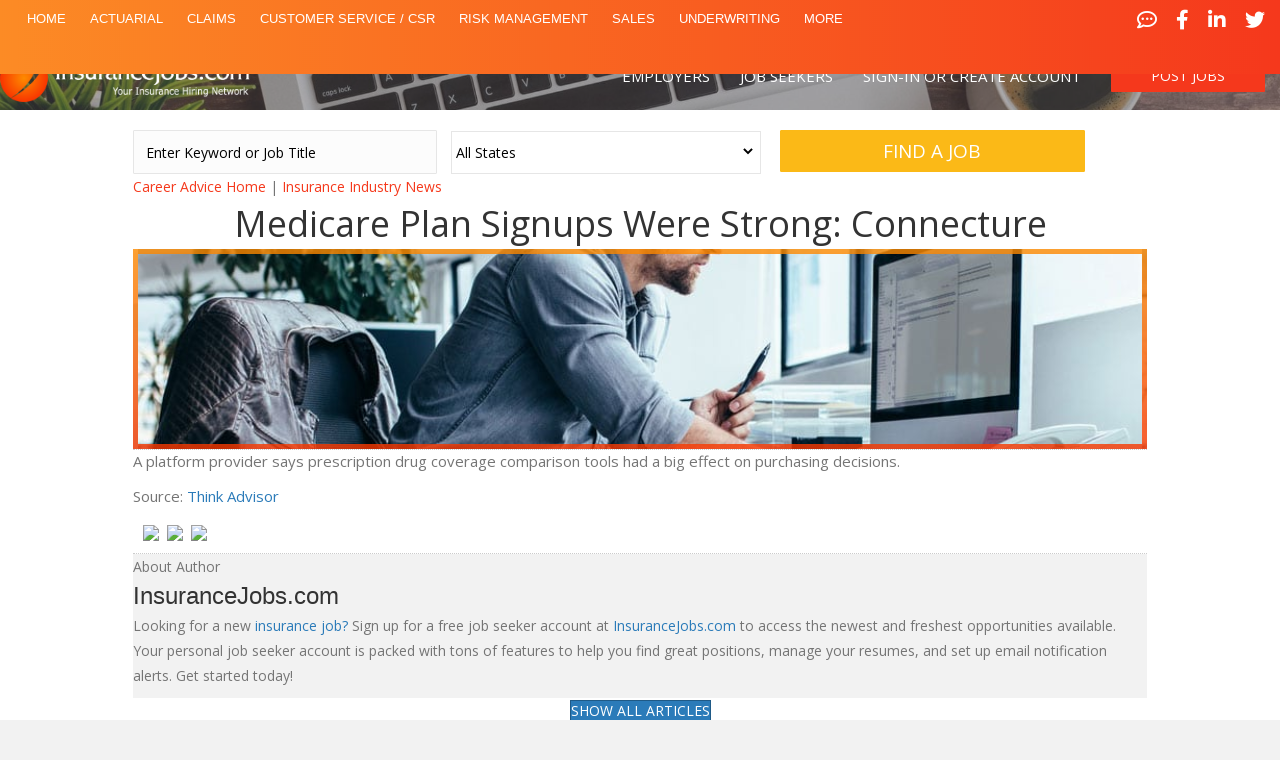

--- FILE ---
content_type: text/html; charset=UTF-8
request_url: https://www.insurancejobs.com/medicare-plan-signups-were-strong-connecture/
body_size: 15054
content:
<!DOCTYPE html>
<html lang="en-US">
<head>
<meta charset="UTF-8" />
<script>
var gform;gform||(document.addEventListener("gform_main_scripts_loaded",function(){gform.scriptsLoaded=!0}),document.addEventListener("gform/theme/scripts_loaded",function(){gform.themeScriptsLoaded=!0}),window.addEventListener("DOMContentLoaded",function(){gform.domLoaded=!0}),gform={domLoaded:!1,scriptsLoaded:!1,themeScriptsLoaded:!1,isFormEditor:()=>"function"==typeof InitializeEditor,callIfLoaded:function(o){return!(!gform.domLoaded||!gform.scriptsLoaded||!gform.themeScriptsLoaded&&!gform.isFormEditor()||(gform.isFormEditor()&&console.warn("The use of gform.initializeOnLoaded() is deprecated in the form editor context and will be removed in Gravity Forms 3.1."),o(),0))},initializeOnLoaded:function(o){gform.callIfLoaded(o)||(document.addEventListener("gform_main_scripts_loaded",()=>{gform.scriptsLoaded=!0,gform.callIfLoaded(o)}),document.addEventListener("gform/theme/scripts_loaded",()=>{gform.themeScriptsLoaded=!0,gform.callIfLoaded(o)}),window.addEventListener("DOMContentLoaded",()=>{gform.domLoaded=!0,gform.callIfLoaded(o)}))},hooks:{action:{},filter:{}},addAction:function(o,r,e,t){gform.addHook("action",o,r,e,t)},addFilter:function(o,r,e,t){gform.addHook("filter",o,r,e,t)},doAction:function(o){gform.doHook("action",o,arguments)},applyFilters:function(o){return gform.doHook("filter",o,arguments)},removeAction:function(o,r){gform.removeHook("action",o,r)},removeFilter:function(o,r,e){gform.removeHook("filter",o,r,e)},addHook:function(o,r,e,t,n){null==gform.hooks[o][r]&&(gform.hooks[o][r]=[]);var d=gform.hooks[o][r];null==n&&(n=r+"_"+d.length),gform.hooks[o][r].push({tag:n,callable:e,priority:t=null==t?10:t})},doHook:function(r,o,e){var t;if(e=Array.prototype.slice.call(e,1),null!=gform.hooks[r][o]&&((o=gform.hooks[r][o]).sort(function(o,r){return o.priority-r.priority}),o.forEach(function(o){"function"!=typeof(t=o.callable)&&(t=window[t]),"action"==r?t.apply(null,e):e[0]=t.apply(null,e)})),"filter"==r)return e[0]},removeHook:function(o,r,t,n){var e;null!=gform.hooks[o][r]&&(e=(e=gform.hooks[o][r]).filter(function(o,r,e){return!!(null!=n&&n!=o.tag||null!=t&&t!=o.priority)}),gform.hooks[o][r]=e)}});
</script>

<meta name='viewport' content='width=device-width, initial-scale=1.0' />
<meta http-equiv='X-UA-Compatible' content='IE=edge' />
<link rel="profile" href="https://gmpg.org/xfn/11" />
<title>Medicare Plan Signups Were Strong: Connecture &#8211; InsuranceJobs.com</title>
<meta name='robots' content='max-image-preview:large' />
<link rel='dns-prefetch' href='//fonts.googleapis.com' />
<link href='https://fonts.gstatic.com' crossorigin rel='preconnect' />
<link rel="alternate" type="application/rss+xml" title="InsuranceJobs.com &raquo; Feed" href="https://www.insurancejobs.com/feed/" />
<link rel="alternate" type="application/rss+xml" title="InsuranceJobs.com &raquo; Comments Feed" href="https://www.insurancejobs.com/comments/feed/" />
<link rel="alternate" title="oEmbed (JSON)" type="application/json+oembed" href="https://www.insurancejobs.com/wp-json/oembed/1.0/embed?url=https%3A%2F%2Fwww.insurancejobs.com%2Fmedicare-plan-signups-were-strong-connecture%2F" />
<link rel="alternate" title="oEmbed (XML)" type="text/xml+oembed" href="https://www.insurancejobs.com/wp-json/oembed/1.0/embed?url=https%3A%2F%2Fwww.insurancejobs.com%2Fmedicare-plan-signups-were-strong-connecture%2F&#038;format=xml" />
<style id='wp-img-auto-sizes-contain-inline-css'>
img:is([sizes=auto i],[sizes^="auto," i]){contain-intrinsic-size:3000px 1500px}
/*# sourceURL=wp-img-auto-sizes-contain-inline-css */
</style>
<style id='wp-emoji-styles-inline-css'>

	img.wp-smiley, img.emoji {
		display: inline !important;
		border: none !important;
		box-shadow: none !important;
		height: 1em !important;
		width: 1em !important;
		margin: 0 0.07em !important;
		vertical-align: -0.1em !important;
		background: none !important;
		padding: 0 !important;
	}
/*# sourceURL=wp-emoji-styles-inline-css */
</style>
<style id='wp-block-library-inline-css'>
:root{--wp-block-synced-color:#7a00df;--wp-block-synced-color--rgb:122,0,223;--wp-bound-block-color:var(--wp-block-synced-color);--wp-editor-canvas-background:#ddd;--wp-admin-theme-color:#007cba;--wp-admin-theme-color--rgb:0,124,186;--wp-admin-theme-color-darker-10:#006ba1;--wp-admin-theme-color-darker-10--rgb:0,107,160.5;--wp-admin-theme-color-darker-20:#005a87;--wp-admin-theme-color-darker-20--rgb:0,90,135;--wp-admin-border-width-focus:2px}@media (min-resolution:192dpi){:root{--wp-admin-border-width-focus:1.5px}}.wp-element-button{cursor:pointer}:root .has-very-light-gray-background-color{background-color:#eee}:root .has-very-dark-gray-background-color{background-color:#313131}:root .has-very-light-gray-color{color:#eee}:root .has-very-dark-gray-color{color:#313131}:root .has-vivid-green-cyan-to-vivid-cyan-blue-gradient-background{background:linear-gradient(135deg,#00d084,#0693e3)}:root .has-purple-crush-gradient-background{background:linear-gradient(135deg,#34e2e4,#4721fb 50%,#ab1dfe)}:root .has-hazy-dawn-gradient-background{background:linear-gradient(135deg,#faaca8,#dad0ec)}:root .has-subdued-olive-gradient-background{background:linear-gradient(135deg,#fafae1,#67a671)}:root .has-atomic-cream-gradient-background{background:linear-gradient(135deg,#fdd79a,#004a59)}:root .has-nightshade-gradient-background{background:linear-gradient(135deg,#330968,#31cdcf)}:root .has-midnight-gradient-background{background:linear-gradient(135deg,#020381,#2874fc)}:root{--wp--preset--font-size--normal:16px;--wp--preset--font-size--huge:42px}.has-regular-font-size{font-size:1em}.has-larger-font-size{font-size:2.625em}.has-normal-font-size{font-size:var(--wp--preset--font-size--normal)}.has-huge-font-size{font-size:var(--wp--preset--font-size--huge)}.has-text-align-center{text-align:center}.has-text-align-left{text-align:left}.has-text-align-right{text-align:right}.has-fit-text{white-space:nowrap!important}#end-resizable-editor-section{display:none}.aligncenter{clear:both}.items-justified-left{justify-content:flex-start}.items-justified-center{justify-content:center}.items-justified-right{justify-content:flex-end}.items-justified-space-between{justify-content:space-between}.screen-reader-text{border:0;clip-path:inset(50%);height:1px;margin:-1px;overflow:hidden;padding:0;position:absolute;width:1px;word-wrap:normal!important}.screen-reader-text:focus{background-color:#ddd;clip-path:none;color:#444;display:block;font-size:1em;height:auto;left:5px;line-height:normal;padding:15px 23px 14px;text-decoration:none;top:5px;width:auto;z-index:100000}html :where(.has-border-color){border-style:solid}html :where([style*=border-top-color]){border-top-style:solid}html :where([style*=border-right-color]){border-right-style:solid}html :where([style*=border-bottom-color]){border-bottom-style:solid}html :where([style*=border-left-color]){border-left-style:solid}html :where([style*=border-width]){border-style:solid}html :where([style*=border-top-width]){border-top-style:solid}html :where([style*=border-right-width]){border-right-style:solid}html :where([style*=border-bottom-width]){border-bottom-style:solid}html :where([style*=border-left-width]){border-left-style:solid}html :where(img[class*=wp-image-]){height:auto;max-width:100%}:where(figure){margin:0 0 1em}html :where(.is-position-sticky){--wp-admin--admin-bar--position-offset:var(--wp-admin--admin-bar--height,0px)}@media screen and (max-width:600px){html :where(.is-position-sticky){--wp-admin--admin-bar--position-offset:0px}}

/*# sourceURL=wp-block-library-inline-css */
</style><style id='global-styles-inline-css'>
:root{--wp--preset--aspect-ratio--square: 1;--wp--preset--aspect-ratio--4-3: 4/3;--wp--preset--aspect-ratio--3-4: 3/4;--wp--preset--aspect-ratio--3-2: 3/2;--wp--preset--aspect-ratio--2-3: 2/3;--wp--preset--aspect-ratio--16-9: 16/9;--wp--preset--aspect-ratio--9-16: 9/16;--wp--preset--color--black: #000000;--wp--preset--color--cyan-bluish-gray: #abb8c3;--wp--preset--color--white: #ffffff;--wp--preset--color--pale-pink: #f78da7;--wp--preset--color--vivid-red: #cf2e2e;--wp--preset--color--luminous-vivid-orange: #ff6900;--wp--preset--color--luminous-vivid-amber: #fcb900;--wp--preset--color--light-green-cyan: #7bdcb5;--wp--preset--color--vivid-green-cyan: #00d084;--wp--preset--color--pale-cyan-blue: #8ed1fc;--wp--preset--color--vivid-cyan-blue: #0693e3;--wp--preset--color--vivid-purple: #9b51e0;--wp--preset--color--fl-heading-text: #333333;--wp--preset--color--fl-body-bg: #f2f2f2;--wp--preset--color--fl-body-text: #757575;--wp--preset--color--fl-accent: #2b7bb9;--wp--preset--color--fl-accent-hover: #2b7bb9;--wp--preset--color--fl-topbar-bg: #ffffff;--wp--preset--color--fl-topbar-text: #757575;--wp--preset--color--fl-topbar-link: #2b7bb9;--wp--preset--color--fl-topbar-hover: #2b7bb9;--wp--preset--color--fl-header-bg: #ffffff;--wp--preset--color--fl-header-text: #757575;--wp--preset--color--fl-header-link: #757575;--wp--preset--color--fl-header-hover: #2b7bb9;--wp--preset--color--fl-nav-bg: #ffffff;--wp--preset--color--fl-nav-link: #757575;--wp--preset--color--fl-nav-hover: #2b7bb9;--wp--preset--color--fl-content-bg: #ffffff;--wp--preset--color--fl-footer-widgets-bg: #ffffff;--wp--preset--color--fl-footer-widgets-text: #757575;--wp--preset--color--fl-footer-widgets-link: #2b7bb9;--wp--preset--color--fl-footer-widgets-hover: #2b7bb9;--wp--preset--color--fl-footer-bg: #ffffff;--wp--preset--color--fl-footer-text: #757575;--wp--preset--color--fl-footer-link: #2b7bb9;--wp--preset--color--fl-footer-hover: #2b7bb9;--wp--preset--gradient--vivid-cyan-blue-to-vivid-purple: linear-gradient(135deg,rgb(6,147,227) 0%,rgb(155,81,224) 100%);--wp--preset--gradient--light-green-cyan-to-vivid-green-cyan: linear-gradient(135deg,rgb(122,220,180) 0%,rgb(0,208,130) 100%);--wp--preset--gradient--luminous-vivid-amber-to-luminous-vivid-orange: linear-gradient(135deg,rgb(252,185,0) 0%,rgb(255,105,0) 100%);--wp--preset--gradient--luminous-vivid-orange-to-vivid-red: linear-gradient(135deg,rgb(255,105,0) 0%,rgb(207,46,46) 100%);--wp--preset--gradient--very-light-gray-to-cyan-bluish-gray: linear-gradient(135deg,rgb(238,238,238) 0%,rgb(169,184,195) 100%);--wp--preset--gradient--cool-to-warm-spectrum: linear-gradient(135deg,rgb(74,234,220) 0%,rgb(151,120,209) 20%,rgb(207,42,186) 40%,rgb(238,44,130) 60%,rgb(251,105,98) 80%,rgb(254,248,76) 100%);--wp--preset--gradient--blush-light-purple: linear-gradient(135deg,rgb(255,206,236) 0%,rgb(152,150,240) 100%);--wp--preset--gradient--blush-bordeaux: linear-gradient(135deg,rgb(254,205,165) 0%,rgb(254,45,45) 50%,rgb(107,0,62) 100%);--wp--preset--gradient--luminous-dusk: linear-gradient(135deg,rgb(255,203,112) 0%,rgb(199,81,192) 50%,rgb(65,88,208) 100%);--wp--preset--gradient--pale-ocean: linear-gradient(135deg,rgb(255,245,203) 0%,rgb(182,227,212) 50%,rgb(51,167,181) 100%);--wp--preset--gradient--electric-grass: linear-gradient(135deg,rgb(202,248,128) 0%,rgb(113,206,126) 100%);--wp--preset--gradient--midnight: linear-gradient(135deg,rgb(2,3,129) 0%,rgb(40,116,252) 100%);--wp--preset--font-size--small: 13px;--wp--preset--font-size--medium: 20px;--wp--preset--font-size--large: 36px;--wp--preset--font-size--x-large: 42px;--wp--preset--spacing--20: 0.44rem;--wp--preset--spacing--30: 0.67rem;--wp--preset--spacing--40: 1rem;--wp--preset--spacing--50: 1.5rem;--wp--preset--spacing--60: 2.25rem;--wp--preset--spacing--70: 3.38rem;--wp--preset--spacing--80: 5.06rem;--wp--preset--shadow--natural: 6px 6px 9px rgba(0, 0, 0, 0.2);--wp--preset--shadow--deep: 12px 12px 50px rgba(0, 0, 0, 0.4);--wp--preset--shadow--sharp: 6px 6px 0px rgba(0, 0, 0, 0.2);--wp--preset--shadow--outlined: 6px 6px 0px -3px rgb(255, 255, 255), 6px 6px rgb(0, 0, 0);--wp--preset--shadow--crisp: 6px 6px 0px rgb(0, 0, 0);}:where(.is-layout-flex){gap: 0.5em;}:where(.is-layout-grid){gap: 0.5em;}body .is-layout-flex{display: flex;}.is-layout-flex{flex-wrap: wrap;align-items: center;}.is-layout-flex > :is(*, div){margin: 0;}body .is-layout-grid{display: grid;}.is-layout-grid > :is(*, div){margin: 0;}:where(.wp-block-columns.is-layout-flex){gap: 2em;}:where(.wp-block-columns.is-layout-grid){gap: 2em;}:where(.wp-block-post-template.is-layout-flex){gap: 1.25em;}:where(.wp-block-post-template.is-layout-grid){gap: 1.25em;}.has-black-color{color: var(--wp--preset--color--black) !important;}.has-cyan-bluish-gray-color{color: var(--wp--preset--color--cyan-bluish-gray) !important;}.has-white-color{color: var(--wp--preset--color--white) !important;}.has-pale-pink-color{color: var(--wp--preset--color--pale-pink) !important;}.has-vivid-red-color{color: var(--wp--preset--color--vivid-red) !important;}.has-luminous-vivid-orange-color{color: var(--wp--preset--color--luminous-vivid-orange) !important;}.has-luminous-vivid-amber-color{color: var(--wp--preset--color--luminous-vivid-amber) !important;}.has-light-green-cyan-color{color: var(--wp--preset--color--light-green-cyan) !important;}.has-vivid-green-cyan-color{color: var(--wp--preset--color--vivid-green-cyan) !important;}.has-pale-cyan-blue-color{color: var(--wp--preset--color--pale-cyan-blue) !important;}.has-vivid-cyan-blue-color{color: var(--wp--preset--color--vivid-cyan-blue) !important;}.has-vivid-purple-color{color: var(--wp--preset--color--vivid-purple) !important;}.has-black-background-color{background-color: var(--wp--preset--color--black) !important;}.has-cyan-bluish-gray-background-color{background-color: var(--wp--preset--color--cyan-bluish-gray) !important;}.has-white-background-color{background-color: var(--wp--preset--color--white) !important;}.has-pale-pink-background-color{background-color: var(--wp--preset--color--pale-pink) !important;}.has-vivid-red-background-color{background-color: var(--wp--preset--color--vivid-red) !important;}.has-luminous-vivid-orange-background-color{background-color: var(--wp--preset--color--luminous-vivid-orange) !important;}.has-luminous-vivid-amber-background-color{background-color: var(--wp--preset--color--luminous-vivid-amber) !important;}.has-light-green-cyan-background-color{background-color: var(--wp--preset--color--light-green-cyan) !important;}.has-vivid-green-cyan-background-color{background-color: var(--wp--preset--color--vivid-green-cyan) !important;}.has-pale-cyan-blue-background-color{background-color: var(--wp--preset--color--pale-cyan-blue) !important;}.has-vivid-cyan-blue-background-color{background-color: var(--wp--preset--color--vivid-cyan-blue) !important;}.has-vivid-purple-background-color{background-color: var(--wp--preset--color--vivid-purple) !important;}.has-black-border-color{border-color: var(--wp--preset--color--black) !important;}.has-cyan-bluish-gray-border-color{border-color: var(--wp--preset--color--cyan-bluish-gray) !important;}.has-white-border-color{border-color: var(--wp--preset--color--white) !important;}.has-pale-pink-border-color{border-color: var(--wp--preset--color--pale-pink) !important;}.has-vivid-red-border-color{border-color: var(--wp--preset--color--vivid-red) !important;}.has-luminous-vivid-orange-border-color{border-color: var(--wp--preset--color--luminous-vivid-orange) !important;}.has-luminous-vivid-amber-border-color{border-color: var(--wp--preset--color--luminous-vivid-amber) !important;}.has-light-green-cyan-border-color{border-color: var(--wp--preset--color--light-green-cyan) !important;}.has-vivid-green-cyan-border-color{border-color: var(--wp--preset--color--vivid-green-cyan) !important;}.has-pale-cyan-blue-border-color{border-color: var(--wp--preset--color--pale-cyan-blue) !important;}.has-vivid-cyan-blue-border-color{border-color: var(--wp--preset--color--vivid-cyan-blue) !important;}.has-vivid-purple-border-color{border-color: var(--wp--preset--color--vivid-purple) !important;}.has-vivid-cyan-blue-to-vivid-purple-gradient-background{background: var(--wp--preset--gradient--vivid-cyan-blue-to-vivid-purple) !important;}.has-light-green-cyan-to-vivid-green-cyan-gradient-background{background: var(--wp--preset--gradient--light-green-cyan-to-vivid-green-cyan) !important;}.has-luminous-vivid-amber-to-luminous-vivid-orange-gradient-background{background: var(--wp--preset--gradient--luminous-vivid-amber-to-luminous-vivid-orange) !important;}.has-luminous-vivid-orange-to-vivid-red-gradient-background{background: var(--wp--preset--gradient--luminous-vivid-orange-to-vivid-red) !important;}.has-very-light-gray-to-cyan-bluish-gray-gradient-background{background: var(--wp--preset--gradient--very-light-gray-to-cyan-bluish-gray) !important;}.has-cool-to-warm-spectrum-gradient-background{background: var(--wp--preset--gradient--cool-to-warm-spectrum) !important;}.has-blush-light-purple-gradient-background{background: var(--wp--preset--gradient--blush-light-purple) !important;}.has-blush-bordeaux-gradient-background{background: var(--wp--preset--gradient--blush-bordeaux) !important;}.has-luminous-dusk-gradient-background{background: var(--wp--preset--gradient--luminous-dusk) !important;}.has-pale-ocean-gradient-background{background: var(--wp--preset--gradient--pale-ocean) !important;}.has-electric-grass-gradient-background{background: var(--wp--preset--gradient--electric-grass) !important;}.has-midnight-gradient-background{background: var(--wp--preset--gradient--midnight) !important;}.has-small-font-size{font-size: var(--wp--preset--font-size--small) !important;}.has-medium-font-size{font-size: var(--wp--preset--font-size--medium) !important;}.has-large-font-size{font-size: var(--wp--preset--font-size--large) !important;}.has-x-large-font-size{font-size: var(--wp--preset--font-size--x-large) !important;}
/*# sourceURL=global-styles-inline-css */
</style>

<style id='classic-theme-styles-inline-css'>
/*! This file is auto-generated */
.wp-block-button__link{color:#fff;background-color:#32373c;border-radius:9999px;box-shadow:none;text-decoration:none;padding:calc(.667em + 2px) calc(1.333em + 2px);font-size:1.125em}.wp-block-file__button{background:#32373c;color:#fff;text-decoration:none}
/*# sourceURL=/wp-includes/css/classic-themes.min.css */
</style>
<link rel='stylesheet' id='font-awesome-5-css' href='https://www.insurancejobs.com/wp-content/plugins/bb-plugin/fonts/fontawesome/5.15.4/css/all.min.css?ver=2.10.0.6' media='all' />
<link rel='stylesheet' id='font-awesome-css' href='https://www.insurancejobs.com/wp-content/plugins/bb-plugin/fonts/fontawesome/5.15.4/css/v4-shims.min.css?ver=2.10.0.6' media='all' />
<link rel='stylesheet' id='ultimate-icons-css' href='https://www.insurancejobs.com/wp-content/uploads/bb-plugin/icons/ultimate-icons/style.css?ver=2.10.0.6' media='all' />
<link rel='stylesheet' id='fl-builder-layout-bundle-20be24fd58234b842a0b026dcca9aa7f-css' href='https://www.insurancejobs.com/wp-content/uploads/bb-plugin/cache/20be24fd58234b842a0b026dcca9aa7f-layout-bundle.css?ver=2.10.0.6-1.5.2.1' media='all' />
<link rel='stylesheet' id='meks-author-widget-css' href='https://www.insurancejobs.com/wp-content/plugins/meks-smart-author-widget/css/style.css?ver=1.1.5' media='all' />
<link rel='stylesheet' id='jquery-magnificpopup-css' href='https://www.insurancejobs.com/wp-content/plugins/bb-plugin/css/jquery.magnificpopup.min.css?ver=2.10.0.6' media='all' />
<link rel='stylesheet' id='bootstrap-css' href='https://www.insurancejobs.com/wp-content/themes/bb-theme/css/bootstrap.min.css?ver=1.7.19.2' media='all' />
<link rel='stylesheet' id='fl-automator-skin-css' href='https://www.insurancejobs.com/wp-content/uploads/bb-theme/skin-69813e891201b.css?ver=1.7.19.2' media='all' />
<link rel='stylesheet' id='fl-child-theme-css' href='https://www.insurancejobs.com/wp-content/themes/bb-theme-child/style.css?ver=6.9' media='all' />
<link rel='stylesheet' id='pp-animate-css' href='https://www.insurancejobs.com/wp-content/plugins/bbpowerpack/assets/css/animate.min.css?ver=3.5.1' media='all' />
<link rel='stylesheet' id='fl-builder-google-fonts-8d743c9ba7c57377333c3acbab091fbe-css' href='//fonts.googleapis.com/css?family=Open+Sans%3A400%2C300%2C700&#038;ver=6.9' media='all' />
<!--n2css--><!--n2js--><script src="https://www.insurancejobs.com/wp-includes/js/jquery/jquery.min.js?ver=3.7.1" id="jquery-core-js"></script>
<script src="https://www.insurancejobs.com/wp-includes/js/jquery/jquery-migrate.min.js?ver=3.4.1" id="jquery-migrate-js"></script>
<link rel="https://api.w.org/" href="https://www.insurancejobs.com/wp-json/" /><link rel="alternate" title="JSON" type="application/json" href="https://www.insurancejobs.com/wp-json/wp/v2/posts/6355" /><link rel="EditURI" type="application/rsd+xml" title="RSD" href="https://www.insurancejobs.com/xmlrpc.php?rsd" />
<meta name="generator" content="WordPress 6.9" />
<link rel="canonical" href="https://www.insurancejobs.com/medicare-plan-signups-were-strong-connecture/" />
<link rel='shortlink' href='https://www.insurancejobs.com/?p=6355' />
		<script>
			var bb_powerpack = {
				version: '2.40.10',
				getAjaxUrl: function() { return atob( 'aHR0cHM6Ly93d3cuaW5zdXJhbmNlam9icy5jb20vd3AtYWRtaW4vYWRtaW4tYWpheC5waHA=' ); },
				callback: function() {},
				mapMarkerData: {},
				post_id: '6355',
				search_term: '',
				current_page: 'https://www.insurancejobs.com/medicare-plan-signups-were-strong-connecture/',
				conditionals: {
					is_front_page: false,
					is_home: false,
					is_archive: false,
					current_post_type: '',
					is_tax: false,
										is_author: false,
					current_author: false,
					is_search: false,
									}
			};
		</script>
		<style>.recentcomments a{display:inline !important;padding:0 !important;margin:0 !important;}</style><link rel="icon" href="https://www.insurancejobs.com/wp-content/uploads/2018/01/favicon-643.png" sizes="32x32" />
<link rel="icon" href="https://www.insurancejobs.com/wp-content/uploads/2018/01/favicon-643.png" sizes="192x192" />
<link rel="apple-touch-icon" href="https://www.insurancejobs.com/wp-content/uploads/2018/01/favicon-643.png" />
<meta name="msapplication-TileImage" content="https://www.insurancejobs.com/wp-content/uploads/2018/01/favicon-643.png" />
<!-- Global site tag (gtag.js) - Google Analytics -->

<script async src="https://www.googletagmanager.com/gtag/js?id=UA-243064-1"></script>

<script>

  window.dataLayer = window.dataLayer || [];

  function gtag(){dataLayer.push(arguments);}

  gtag('js', new Date());

 

  gtag('config', 'UA-243064-1');

</script>
<link rel="stylesheet" href="/font-awesome/css/font-awesome.min.css">
</head>
<body class="wp-singular post-template-default single single-post postid-6355 single-format-standard wp-theme-bb-theme wp-child-theme-bb-theme-child fl-builder-2-10-0-6 fl-themer-1-5-2-1 fl-theme-1-7-19-2 fl-no-js fl-theme-builder-footer fl-theme-builder-footer-footer fl-theme-builder-singular fl-theme-builder-singular-blog fl-theme-builder-header fl-theme-builder-header-test-header fl-theme-builder-part fl-theme-builder-part-ij-subpage-section fl-framework-bootstrap fl-preset-default fl-full-width fl-has-sidebar fl-search-active" itemscope="itemscope" itemtype="https://schema.org/WebPage">
<a aria-label="Skip to content" class="fl-screen-reader-text" href="#fl-main-content">Skip to content</a><div class="fl-page">
	<header class="fl-builder-content fl-builder-content-380 fl-builder-global-templates-locked" data-post-id="380" data-type="header" data-sticky="1" data-sticky-on="" data-sticky-breakpoint="medium" data-shrink="0" data-overlay="1" data-overlay-bg="default" data-shrink-image-height="50px" role="banner" itemscope="itemscope" itemtype="http://schema.org/WPHeader"><div id="scroll-header" class="fl-row fl-row-full-width fl-row-bg-gradient fl-node-5a8dd7068ac76 fl-row-default-height fl-row-align-center ij-1st-menu-header" data-node="5a8dd7068ac76">
	<div class="fl-row-content-wrap">
		<div class="uabb-row-separator uabb-top-row-separator" >
</div>
						<div class="fl-row-content fl-row-full-width fl-node-content">
		
<div class="fl-col-group fl-node-5ae8c19c174ba" data-node="5ae8c19c174ba">
			<div class="fl-col fl-node-5ae8c19c17681 fl-col-bg-color" data-node="5ae8c19c17681">
	<div class="fl-col-content fl-node-content"><div class="fl-module fl-module-uabb-advanced-menu fl-node-5acb7bbb1996f ij-menu" data-node="5acb7bbb1996f">
	<div class="fl-module-content fl-node-content">
			<div class="uabb-creative-menu
	 uabb-creative-menu-accordion-collapse	uabb-menu-default">
		<div class="uabb-creative-menu-mobile-toggle-container"><div class="uabb-creative-menu-mobile-toggle text" tabindex="0"><span class="uabb-creative-menu-mobile-toggle-label">Job Category</span></div></div>			<div class="uabb-clear"></div>
					<ul id="menu-main-menu" class="menu uabb-creative-menu-horizontal uabb-toggle-none"><li id="menu-item-1403" class="menu-item menu-item-type-custom menu-item-object-custom menu-item-home uabb-creative-menu uabb-cm-style"><a href="http://www.insurancejobs.com/"><span class="menu-item-text">Home</span></a></li>
<li id="menu-item-693" class="menu-item menu-item-type-post_type menu-item-object-page uabb-creative-menu uabb-cm-style"><a href="https://www.insurancejobs.com/actuarial/"><span class="menu-item-text">Actuarial</span></a></li>
<li id="menu-item-394" class="menu-item menu-item-type-post_type menu-item-object-page uabb-creative-menu uabb-cm-style"><a href="https://www.insurancejobs.com/claims/"><span class="menu-item-text">Claims</span></a></li>
<li id="menu-item-697" class="menu-item menu-item-type-post_type menu-item-object-page uabb-creative-menu uabb-cm-style"><a href="https://www.insurancejobs.com/customer-service-csr/"><span class="menu-item-text">Customer Service / CSR</span></a></li>
<li id="menu-item-701" class="menu-item menu-item-type-post_type menu-item-object-page uabb-creative-menu uabb-cm-style"><a href="https://www.insurancejobs.com/risk-management/"><span class="menu-item-text">Risk Management</span></a></li>
<li id="menu-item-709" class="menu-item menu-item-type-post_type menu-item-object-page uabb-creative-menu uabb-cm-style"><a href="https://www.insurancejobs.com/sales/"><span class="menu-item-text">Sales</span></a></li>
<li id="menu-item-708" class="menu-item menu-item-type-post_type menu-item-object-page uabb-creative-menu uabb-cm-style"><a href="https://www.insurancejobs.com/underwriting/"><span class="menu-item-text">Underwriting</span></a></li>
<li id="menu-item-684" class="menu-item menu-item-type-post_type menu-item-object-page uabb-creative-menu uabb-cm-style"><a href="https://www.insurancejobs.com/insurance-jobs-by-category/"><span class="menu-item-text">More</span></a></li>
<li id="menu-item-1424" class="sm-icon menu-item menu-item-type-custom menu-item-object-custom uabb-creative-menu uabb-cm-style"><a href="http://www.insurancejobs.com/career-advice"><span class="menu-item-text"><i class="fa fa-commenting-o"></i></span></a></li>
<li id="menu-item-1425" class="sm-icon menu-item menu-item-type-custom menu-item-object-custom uabb-creative-menu uabb-cm-style"><a href="https://www.facebook.com/InsuranceJobs"><span class="menu-item-text"><i class="fa fa-facebook-f"></i></span></a></li>
<li id="menu-item-1426" class="sm-icon menu-item menu-item-type-custom menu-item-object-custom uabb-creative-menu uabb-cm-style"><a href="https://plus.google.com/+insurancejobs"><span class="menu-item-text"><i class="fa fa-google-plus"></i></span></a></li>
<li id="menu-item-1427" class="sm-icon menu-item menu-item-type-custom menu-item-object-custom uabb-creative-menu uabb-cm-style"><a href="https://www.linkedin.com/groups/4342431"><span class="menu-item-text"><i class="fa fa-linkedin"></i></span></a></li>
<li id="menu-item-1428" class="sm-icon menu-item menu-item-type-custom menu-item-object-custom uabb-creative-menu uabb-cm-style"><a href="https://twitter.com/myinsurancejobs"><span class="menu-item-text"><i class="fa fa-twitter"></i></span></a></li>
</ul>	</div>

		</div>
</div>
</div>
</div>
			<div class="fl-col fl-node-5ae8c19c176cb fl-col-bg-color fl-col-small" data-node="5ae8c19c176cb">
	<div class="fl-col-content fl-node-content"><div class="fl-module fl-module-icon-group fl-node-5a8dd8779121b fl-visible-desktop fl-visible-large" data-node="5a8dd8779121b">
	<div class="fl-module-content fl-node-content">
		<div class="fl-icon-group">
	<span class="fl-icon">
								<a href="http://www.insurancejobs.com/career-advice" target="_blank" rel="noopener" >
							<i class="fa fa-commenting-o" aria-hidden="true"></i>
						</a>
			</span>
		<span class="fl-icon">
								<a href="https://www.facebook.com/InsuranceJobs" target="_blank" rel="noopener" >
							<i class="fa fa-facebook-f" aria-hidden="true"></i>
						</a>
			</span>
		<span class="fl-icon">
								<a href="https://www.linkedin.com/groups/4342431" target="_blank" rel="noopener" >
							<i class="fa fa-linkedin" aria-hidden="true"></i>
						</a>
			</span>
		<span class="fl-icon">
								<a href="https://twitter.com/myinsurancejobs" target="_blank" rel="noopener" >
							<i class="fa fa-twitter" aria-hidden="true"></i>
						</a>
			</span>
	</div>
	</div>
</div>
<div class="fl-module fl-module-uabb-advanced-menu fl-node-5accee2b6e0b5 fl-visible-medium fl-visible-mobile mobile-header-menu" data-node="5accee2b6e0b5">
	<div class="fl-module-content fl-node-content">
			<div class="uabb-creative-menu
	 uabb-creative-menu-accordion-collapse	uabb-menu-default">
		<div class="uabb-creative-menu-mobile-toggle-container"><div class="uabb-creative-menu-mobile-toggle hamburger-label" tabindex="0"><div class="uabb-svg-container"><svg title="uabb-menu-toggle" version="1.1" class="hamburger-menu" xmlns="https://www.w3.org/2000/svg" xmlns:xlink="https://www.w3.org/1999/xlink" viewBox="0 0 50 50">
<rect class="uabb-hamburger-menu-top" width="50" height="10"/>
<rect class="uabb-hamburger-menu-middle" y="20" width="50" height="10"/>
<rect class="uabb-hamburger-menu-bottom" y="40" width="50" height="10"/>
</svg>
</div><span class="uabb-creative-menu-mobile-toggle-label">MENU</span></div></div>			<div class="uabb-clear"></div>
					<ul id="menu-employers-second-menu" class="menu uabb-creative-menu-horizontal uabb-toggle-none"><li id="menu-item-998" class="menu-item menu-item-type-custom menu-item-object-custom menu-item-has-children uabb-has-submenu uabb-creative-menu uabb-cm-style" aria-haspopup="true"><div class="uabb-has-submenu-container"><a href="#"><span class="menu-item-text">Employers<span class="uabb-menu-toggle"></span></span></a></div>
<ul class="sub-menu">
	<li id="menu-item-1001" class="menu-item menu-item-type-custom menu-item-object-custom uabb-creative-menu uabb-cm-style"><a href="http://www.insurancejobs.com/hiring/"><span class="menu-item-text">Post jobs</span></a></li>
	<li id="menu-item-1002" class="menu-item menu-item-type-custom menu-item-object-custom uabb-creative-menu uabb-cm-style"><a href="https://jobs.insurancejobs.com/employer/pricing/"><span class="menu-item-text">Pricing / products</span></a></li>
	<li id="menu-item-1003" class="menu-item menu-item-type-custom menu-item-object-custom uabb-creative-menu uabb-cm-style"><a href="https://jobs.insurancejobs.com/employer/my-account/"><span class="menu-item-text">Sign up / My Account</span></a></li>
	<li id="menu-item-1004" class="menu-item menu-item-type-custom menu-item-object-custom uabb-creative-menu uabb-cm-style"><a href="https://jobs.insurancejobs.com/employer/my-jobs/"><span class="menu-item-text">My jobs</span></a></li>
	<li id="menu-item-1005" class="menu-item menu-item-type-custom menu-item-object-custom uabb-creative-menu uabb-cm-style"><a href="https://jobs.insurancejobs.com/employer/clients/"><span class="menu-item-text">My clients</span></a></li>
	<li id="menu-item-1006" class="menu-item menu-item-type-custom menu-item-object-custom uabb-creative-menu uabb-cm-style"><a href="https://jobs.insurancejobs.com/employer/resumes/bank/"><span class="menu-item-text">Search resume bank</span></a></li>
	<li id="menu-item-1007" class="menu-item menu-item-type-custom menu-item-object-custom uabb-creative-menu uabb-cm-style"><a href="https://jobs.insurancejobs.com/employer/candidates/"><span class="menu-item-text">My candidates</span></a></li>
	<li id="menu-item-1008" class="menu-item menu-item-type-custom menu-item-object-custom uabb-creative-menu uabb-cm-style"><a href="https://jobs.insurancejobs.com/employer/company/"><span class="menu-item-text">My company</span></a></li>
	<li id="menu-item-1009" class="menu-item menu-item-type-custom menu-item-object-custom uabb-creative-menu uabb-cm-style"><a href="https://jobs.insurancejobs.com/employer/templates/"><span class="menu-item-text">My templates</span></a></li>
	<li id="menu-item-1010" class="menu-item menu-item-type-custom menu-item-object-custom uabb-creative-menu uabb-cm-style"><a href="https://jobs.insurancejobs.com/employer/help/"><span class="menu-item-text">Help</span></a></li>
</ul>
</li>
<li id="menu-item-999" class="menu-item menu-item-type-custom menu-item-object-custom menu-item-has-children uabb-has-submenu uabb-creative-menu uabb-cm-style" aria-haspopup="true"><div class="uabb-has-submenu-container"><a href="#"><span class="menu-item-text">Job Seekers<span class="uabb-menu-toggle"></span></span></a></div>
<ul class="sub-menu">
	<li id="menu-item-1011" class="menu-item menu-item-type-custom menu-item-object-custom uabb-creative-menu uabb-cm-style"><a href="https://jobs.insurancejobs.com/jobseeker/my-account/"><span class="menu-item-text">Sign up / My Account</span></a></li>
	<li id="menu-item-1012" class="menu-item menu-item-type-custom menu-item-object-custom uabb-creative-menu uabb-cm-style"><a href="https://jobs.insurancejobs.com/jobseeker/search/results/"><span class="menu-item-text">Search jobs</span></a></li>
	<li id="menu-item-1013" class="menu-item menu-item-type-custom menu-item-object-custom uabb-creative-menu uabb-cm-style"><a href="https://jobs.insurancejobs.com/jobseeker/resumes/"><span class="menu-item-text">Submit / manage resume</span></a></li>
	<li id="menu-item-1014" class="menu-item menu-item-type-custom menu-item-object-custom uabb-creative-menu uabb-cm-style"><a href="https://jobs.insurancejobs.com/jobseeker/job-alerts/"><span class="menu-item-text">Job email alerts</span></a></li>
	<li id="menu-item-1015" class="menu-item menu-item-type-custom menu-item-object-custom uabb-creative-menu uabb-cm-style"><a href="http://www.insurancejobs.com/career-advice"><span class="menu-item-text">Career advice, news, tips</span></a></li>
	<li id="menu-item-6849" class="menu-item menu-item-type-custom menu-item-object-custom uabb-creative-menu uabb-cm-style"><a href="https://jobs.insurancejobs.com/jobseeker/help/"><span class="menu-item-text">Help</span></a></li>
</ul>
</li>
<li id="menu-item-1000" class="menu-item menu-item-type-custom menu-item-object-custom menu-item-has-children uabb-has-submenu uabb-creative-menu uabb-cm-style" aria-haspopup="true"><div class="uabb-has-submenu-container"><a href="#"><span class="menu-item-text">Sign-in or create account<span class="uabb-menu-toggle"></span></span></a></div>
<ul class="sub-menu">
	<li id="menu-item-1016" class="menu-item menu-item-type-custom menu-item-object-custom uabb-creative-menu uabb-cm-style"><a href="https://jobs.insurancejobs.com/employer/my-account/"><span class="menu-item-text">Employer, Recruiter or Agency</span></a></li>
	<li id="menu-item-1017" class="menu-item menu-item-type-custom menu-item-object-custom uabb-creative-menu uabb-cm-style"><a href="https://jobs.insurancejobs.com/jobseeker/my-account/"><span class="menu-item-text">Job seeker</span></a></li>
</ul>
</li>
</ul>	</div>

		</div>
</div>
</div>
</div>
	</div>
		</div>
	</div>
</div>
</header><div class="uabb-js-breakpoint" style="display: none;"></div><div class="fl-builder-content fl-builder-content-1165 fl-builder-global-templates-locked" data-post-id="1165" data-type="part"><div class="fl-row fl-row-full-width fl-row-bg-color fl-node-5acce72353b29 fl-row-default-height fl-row-align-center ij-second-header-menu" data-node="5acce72353b29">
	<div class="fl-row-content-wrap">
		<div class="uabb-row-separator uabb-top-row-separator" >
</div>
						<div class="fl-row-content fl-row-full-width fl-node-content">
		
<div class="fl-col-group fl-node-5acce72353a0d" data-node="5acce72353a0d">
			<div class="fl-col fl-node-5acce72353a48 fl-col-bg-color fl-col-small" data-node="5acce72353a48">
	<div class="fl-col-content fl-node-content"><div class="fl-module fl-module-html fl-node-5acce72353ab9 ij-logo" data-node="5acce72353ab9">
	<div class="fl-module-content fl-node-content">
		<div class="fl-html">
	<a href="https://www.insurancejobs.com"><img decoding="async" src="/wp-content/uploads/2017/12/Asset-3@4x.png" width=250></a></div>
	</div>
</div>
</div>
</div>
			<div class="fl-col fl-node-5acce72353a81 fl-col-bg-color fl-visible-desktop fl-visible-large fl-visible-medium" data-node="5acce72353a81">
	<div class="fl-col-content fl-node-content"><div class="fl-module fl-module-pp-advanced-menu fl-node-5acce72353af1 ij-menu-second-row" data-node="5acce72353af1">
	<div class="fl-module-content fl-node-content">
		<div class="pp-advanced-menu pp-advanced-menu-accordion-collapse pp-menu-default pp-menu-align-right pp-menu-position-below">
   				<div class="pp-advanced-menu-mobile">
			<button class="pp-advanced-menu-mobile-toggle hamburger" tabindex="0" aria-label="Menu" aria-expanded="false">
				<div class="pp-hamburger"><div class="pp-hamburger-box"><div class="pp-hamburger-inner"></div></div></div>			</button>
			</div>
			   	<div class="pp-clear"></div>
	<nav class="pp-menu-nav" aria-label="Menu" itemscope="itemscope" itemtype="https://schema.org/SiteNavigationElement">
		<ul id="menu-2nd-menu" class="menu pp-advanced-menu-horizontal pp-toggle-none"><li id="menu-item-37" class="ij-menu-hidden menu-item menu-item-type-custom menu-item-object-custom menu-item-has-children pp-has-submenu"><div class="pp-has-submenu-container"><a href="#"><span class="menu-item-text">Employers<span class="pp-menu-toggle" tabindex="0" aria-expanded="false" aria-label="Employers: submenu" role="button"></span></span></a></div><ul class="sub-menu">	<li id="menu-item-39" class="menu-item menu-item-type-custom menu-item-object-custom"><a href="http://www.insurancejobs.com/hiring/"><span class="menu-item-text">Post Jobs</span></a></li>	<li id="menu-item-40" class="menu-item menu-item-type-custom menu-item-object-custom"><a href="https://jobs.insurancejobs.com/employer/pricing/"><span class="menu-item-text">Pricing / Products</span></a></li>	<li id="menu-item-41" class="menu-item menu-item-type-custom menu-item-object-custom"><a href="https://jobs.insurancejobs.com/employer/my-account/"><span class="menu-item-text">Sign up / My Account</span></a></li>	<li id="menu-item-42" class="menu-item menu-item-type-custom menu-item-object-custom"><a href="https://jobs.insurancejobs.com/employer/my-jobs/"><span class="menu-item-text">My jobs</span></a></li>	<li id="menu-item-43" class="menu-item menu-item-type-custom menu-item-object-custom"><a href="https://jobs.insurancejobs.com/employer/clients/"><span class="menu-item-text">My clients</span></a></li>	<li id="menu-item-44" class="menu-item menu-item-type-custom menu-item-object-custom"><a href="https://jobs.insurancejobs.com/employer/resumes/bank/"><span class="menu-item-text">Search Resume Bank</span></a></li>	<li id="menu-item-45" class="menu-item menu-item-type-custom menu-item-object-custom"><a href="https://jobs.insurancejobs.com/employer/candidates/"><span class="menu-item-text">My candidates</span></a></li>	<li id="menu-item-46" class="menu-item menu-item-type-custom menu-item-object-custom"><a href="https://jobs.insurancejobs.com/employer/company/"><span class="menu-item-text">My company</span></a></li>	<li id="menu-item-47" class="menu-item menu-item-type-custom menu-item-object-custom"><a href="https://jobs.insurancejobs.com/employer/templates/"><span class="menu-item-text">My templates</span></a></li>	<li id="menu-item-48" class="menu-item menu-item-type-custom menu-item-object-custom"><a href="https://jobs.insurancejobs.com/employer/help/"><span class="menu-item-text">Help</span></a></li></ul></li><li id="menu-item-49" class="ij-menu-hidden menu-item menu-item-type-custom menu-item-object-custom menu-item-has-children pp-has-submenu"><div class="pp-has-submenu-container"><a href="#"><span class="menu-item-text">Job Seekers<span class="pp-menu-toggle" tabindex="0" aria-expanded="false" aria-label="Job Seekers: submenu" role="button"></span></span></a></div><ul class="sub-menu">	<li id="menu-item-50" class="menu-item menu-item-type-custom menu-item-object-custom"><a href="https://jobs.insurancejobs.com/account/"><span class="menu-item-text">Sign up / My Account</span></a></li>	<li id="menu-item-51" class="menu-item menu-item-type-custom menu-item-object-custom"><a href="https://jobs.insurancejobs.com/jobs/"><span class="menu-item-text">Search Jobs</span></a></li>	<li id="menu-item-52" class="menu-item menu-item-type-custom menu-item-object-custom"><a href="https://jobs.insurancejobs.com/jobseeker/resumes/"><span class="menu-item-text">Submit / Manage resume</span></a></li>	<li id="menu-item-53" class="menu-item menu-item-type-custom menu-item-object-custom"><a href="https://jobs.insurancejobs.com/job/alerts/"><span class="menu-item-text">Job email alerts</span></a></li>	<li id="menu-item-7918" class="menu-item menu-item-type-custom menu-item-object-custom"><a href="https://jobs.insurancejobs.com/directory/"><span class="menu-item-text">Company Directory</span></a></li>	<li id="menu-item-54" class="menu-item menu-item-type-custom menu-item-object-custom"><a href="http://www.insurancejobs.com/career-advice"><span class="menu-item-text">Career advice, news, tips</span></a></li>	<li id="menu-item-55" class="menu-item menu-item-type-custom menu-item-object-custom"><a href="https://jobs.insurancejobs.com/help/"><span class="menu-item-text">Help</span></a></li></ul></li><li id="menu-item-153" class="ij-menu-hidden menu-item menu-item-type-custom menu-item-object-custom menu-item-has-children pp-has-submenu"><div class="pp-has-submenu-container"><a href="#"><span class="menu-item-text">Sign-in or create account<span class="pp-menu-toggle" tabindex="0" aria-expanded="false" aria-label="Sign-in or create account: submenu" role="button"></span></span></a></div><ul class="sub-menu">	<li id="menu-item-154" class="menu-item menu-item-type-custom menu-item-object-custom"><a href="https://jobs.insurancejobs.com/employer/my-account/"><span class="menu-item-text">Employer, Recruiter or Agency</span></a></li>	<li id="menu-item-155" class="menu-item menu-item-type-custom menu-item-object-custom"><a href="https://jobs.insurancejobs.com/login/"><span class="menu-item-text">Job seeker</span></a></li></ul></li><li id="menu-item-56" class="menu-button menu-item menu-item-type-custom menu-item-object-custom"><a href="http://www.insurancejobs.com/hiring/"><span class="menu-item-text"><button class="btn btn-default" type="submit">Post Jobs</button></span></a></li></ul>	</nav>
</div>
	</div>
</div>
</div>
</div>
	</div>
		</div>
	</div>
</div>
<div class="fl-row fl-row-full-width fl-row-bg-photo fl-node-5accc66747de4 fl-row-default-height fl-row-align-center fl-row-bg-overlay ij-subpage-header-image" data-node="5accc66747de4">
	<div class="fl-row-content-wrap">
		<div class="uabb-row-separator uabb-top-row-separator" >
</div>
						<div class="fl-row-content fl-row-fixed-width fl-node-content">
		
<div class="fl-col-group fl-node-5accc66749d3e" data-node="5accc66749d3e">
			<div class="fl-col fl-node-5accc66749df0 fl-col-bg-color" data-node="5accc66749df0">
	<div class="fl-col-content fl-node-content"></div>
</div>
	</div>
		</div>
	</div>
</div>
</div><div class="uabb-js-breakpoint" style="display: none;"></div>	<div id="fl-main-content" class="fl-page-content" itemprop="mainContentOfPage" role="main">

		<div class="fl-builder-content fl-builder-content-188 fl-builder-global-templates-locked" data-post-id="188"><div class="fl-row fl-row-full-width fl-row-bg-none fl-node-5a663eabe3aa4 fl-row-default-height fl-row-align-center" data-node="5a663eabe3aa4">
	<div class="fl-row-content-wrap">
		<div class="uabb-row-separator uabb-top-row-separator" >
</div>
						<div class="fl-row-content fl-row-fixed-width fl-node-content">
		
<div class="fl-col-group fl-node-5a663eabe3ae4" data-node="5a663eabe3ae4">
			<div class="fl-col fl-node-5a663eabe3b24 fl-col-bg-color" data-node="5a663eabe3b24">
	<div class="fl-col-content fl-node-content"><div class="fl-module fl-module-sidebar fl-node-5ad108cc2a435" data-node="5ad108cc2a435">
	<div class="fl-module-content fl-node-content">
		<div class="textwidget custom-html-widget"><form class="jt_content" method="post" action="https://jobs.insurancejobs.com/jobseeker/search/results/?site_id=643">

<input class="job-keyword" type="text"  name="t730" maxlength="250" placeholder="Enter Keyword or Job Title">
	<span class="select-wrapper">
<select class="job-location no-radius" name="t735">
<option value="" selected>All States</option>
<option value="231943">Other / Non-US</option>
<option value="114">Alabama</option>
<option value="115">Alaska</option>
<option value="116">Alberta</option>
<option value="117">Arizona</option>
<option value="118">Arkansas</option>
<option value="119">British Columbia</option>
<option value="120">California</option>
<option value="121">Colorado</option>
<option value="122">Connecticut</option>
<option value="123">Delaware</option>
<option value="124">District of Columbia</option>
<option value="125">Florida</option>
<option value="126">Georgia</option>
<option value="127">Guam</option>
<option value="128">Hawaii</option>
<option value="129">Idaho</option>
<option value="130">Illinois</option>
<option value="131">Indiana</option>
<option value="132">Iowa</option>
<option value="133">Kansas</option>
<option value="134">Kentucky</option>
<option value="135">Louisiana</option>
<option value="136">Maine</option>
<option value="137">Manitoba</option>
<option value="138">Maryland</option>
<option value="139">Massachusetts</option>
<option value="140">Michigan</option>
<option value="141">Minnesota</option>
<option value="142">Mississippi</option>
<option value="143">Missouri</option>
                                <option value="144">Montana</option>
                                <option value="145">Nebraska</option>
                                <option value="146">Nevada</option>
                                <option value="147">New Brunswick</option>
                                <option value="148">New Hampshire</option>
                                <option value="149">New Jersey</option>
                                <option value="150">New Mexico</option>
                                <option value="151">New York</option>
                                <option value="152">Newfoundland</option>
                                <option value="153">North Carolina</option>
                                <option value="154">North Dakota</option>
                                <option value="155">Northwest Terr.</option>
                                <option value="156">Nova Scotia</option>
                                <option value="157">Nunavut</option>
                                <option value="158">Ohio</option>
                                <option value="159">Oklahoma</option>
                                <option value="160">Ontario</option>
                                <option value="161">Oregon</option>
                                <option value="162">Other / Non-US</option>
                                <option value="163">Pennsylvania</option>
                                <option value="164">Prince Ed. Is.</option>
                                <option value="165">Puerto Rico</option>
                                <option value="166">Quebec</option>
                                <option value="167">Rhode Island</option>
                                <option value="168">Saskatchewan</option>
                                <option value="169">South Carolina</option>
                                <option value="170">South Dakota</option>
                                <option value="171">Tennessee</option>
                                <option value="172">Texas</option>
                                <option value="173">Utah</option>
                                <option value="174">Vermont</option>
                                <option value="175">Virgin Islands</option>
                                <option value="176">Virginia</option>
                                <option value="177">Washington</option>
                                <option value="178">West Virginia</option>
                                <option value="179">Wisconsin</option>
                                <option value="180">Wyoming</option>
                                <option value="181">Yukon Territory</option>

                </select>
	</span>
                <input class="job-button" type="submit" name="search_button" value="FIND A JOB" />
</form>
</div>	</div>
</div>
<div class="fl-module fl-module-html fl-node-5ad66064cdd70" data-node="5ad66064cdd70">
	<div class="fl-module-content fl-node-content">
		<div class="fl-html">
	<div class="ij-blog-bottom-link"><a href="/career-advice/">Career Advice Home</a> | <a href="http://insurancejobs.com/career-advice/insurance-industry-news">Insurance Industry News</a>
</div>
</div>
	</div>
</div>
<div class="fl-module fl-module-heading fl-node-5a663eabe3bae" data-node="5a663eabe3bae">
	<div class="fl-module-content fl-node-content">
		<h1 class="fl-heading">
		<span class="fl-heading-text">Medicare Plan Signups Were Strong: Connecture</span>
	</h1>
	</div>
</div>
<div class="fl-module fl-module-html fl-node-5ad0cebd63990" data-node="5ad0cebd63990">
	<div class="fl-module-content fl-node-content">
		<div class="fl-html">
	
<div class="ij-blog-image" style="background-image:url(http://www.insurancejobs.com/wp-content/uploads/2018/05/default-image.jpg)"></div> 


</div>
	</div>
</div>
<div class="fl-module fl-module-separator fl-node-5a663eabe3c30" data-node="5a663eabe3c30">
	<div class="fl-module-content fl-node-content">
		<div class="fl-separator"></div>
	</div>
</div>
<div class="fl-module fl-module-fl-post-content fl-node-5a66405116152 blog-content" data-node="5a66405116152">
	<div class="fl-module-content fl-node-content">
		<p>A platform provider says prescription drug coverage comparison tools had a big effect on purchasing decisions. </p>
<p>Source: <a href="http://www.thinkadvisor.com/2018/01/03/medicare-plan-signups-were-strong-connecture?ref=rss" target="_blank" title="Medicare Plan Signups Were Strong: Connecture" rel="nofollow">Think Advisor</a></p>
<p><span style="margin-left:10px"><a href="http://www.facebook.com/sharer/sharer.php?u=http://www.thinkadvisor.com/2018/01/03/medicare-plan-signups-were-strong-connecture?ref=rss"><img decoding="async" src="http://blog.insurancejobs.com/wp-content/plugins/wp-rss-multi-importer/images/facebook.png" /></a>&nbsp;&nbsp;<a href="http://twitter.com/intent/tweet?text=Medicare%20Plan%20Signups%20Were%20Strong%3A%20Connecture%20http://www.thinkadvisor.com/2018/01/03/medicare-plan-signups-were-strong-connecture?ref=rss"><img decoding="async" src="http://blog.insurancejobs.com/wp-content/plugins/wp-rss-multi-importer/images/twitter.png" /></a>&nbsp;&nbsp;<a href="http://plus.google.com/share?url=http%3A%2F%2Fwww.thinkadvisor.com%2F2018%2F01%2F03%2Fmedicare-plan-signups-were-strong-connecture%3Fref%3Drss"><img decoding="async" src="http://blog.insurancejobs.com/wp-content/plugins/wp-rss-multi-importer/images/gplus.png" /></a></span></p>
	</div>
</div>
<div class="fl-module fl-module-separator fl-node-5a6657180fa2e" data-node="5a6657180fa2e">
	<div class="fl-module-content fl-node-content">
		<div class="fl-separator"></div>
	</div>
</div>
</div>
</div>
	</div>

<div class="fl-col-group fl-node-5b16e984d1756" data-node="5b16e984d1756">
			<div class="fl-col fl-node-5b16e984d1973 fl-col-bg-color fl-col-has-cols" data-node="5b16e984d1973">
	<div class="fl-col-content fl-node-content">
<div class="fl-col-group fl-node-5b16e98988f49 fl-col-group-nested" data-node="5b16e98988f49">
			<div class="fl-col fl-node-5af2feaad0f7b fl-col-bg-color" data-node="5af2feaad0f7b">
	<div class="fl-col-content fl-node-content"><div class="fl-module fl-module-sidebar fl-node-5af1ebb9ac256 ij-author-bio" data-node="5af1ebb9ac256">
	<div class="fl-module-content fl-node-content">
		About Author

  <h3><a href="https://www.insurancejobs.com/author/insurancejobs-com/">InsuranceJobs.com</a></h3>
		<p>Looking for a new <a href="https://jobs.insurancejobs.com/jobs/">insurance job?</a> Sign up for a free job seeker account at <a href="http://www.insurancejobs.com/">InsuranceJobs.com</a> to access the newest and freshest opportunities available. Your personal job seeker account is packed with tons of features to help you find great positions, manage your resumes, and set up email notification alerts. Get started today!</p>
	

	</div>
</div>
</div>
</div>
	</div>
</div>
</div>
	</div>

<div class="fl-col-group fl-node-5ad65bc671991" data-node="5ad65bc671991">
			<div class="fl-col fl-node-5ad65bc671df8 fl-col-bg-color fl-col-has-cols" data-node="5ad65bc671df8">
	<div class="fl-col-content fl-node-content"><div class="fl-module fl-module-button fl-node-5ad65bc671902" data-node="5ad65bc671902">
	<div class="fl-module-content fl-node-content">
		<div class="fl-button-wrap fl-button-width-auto fl-button-center">
			<a href="/articles/"  target="_self"  class="fl-button" >
							<span class="fl-button-text">SHOW ALL ARTICLES</span>
					</a>
</div>
	</div>
</div>

<div class="fl-col-group fl-node-5ad65becae3c3 fl-col-group-nested" data-node="5ad65becae3c3">
			<div class="fl-col fl-node-5ad65becae524 fl-col-bg-color fl-col-small" data-node="5ad65becae524">
	<div class="fl-col-content fl-node-content"></div>
</div>
			<div class="fl-col fl-node-5ad65becae565 fl-col-bg-color" data-node="5ad65becae565">
	<div class="fl-col-content fl-node-content"><div class="fl-module fl-module-widget fl-node-5ad65bf33902d ij-search-articles" data-node="5ad65bf33902d">
	<div class="fl-module-content fl-node-content">
		<div class="fl-widget">
<div class="widget widget_search"><h2 class="widgettitle">Search Articles</h2><form aria-label="Search" method="get" role="search" action="https://www.insurancejobs.com/" title="Type and press Enter to search.">
	<input aria-label="Search" type="search" class="fl-search-input form-control" name="s" placeholder="Search"  value="" onfocus="if (this.value === 'Search') { this.value = ''; }" onblur="if (this.value === '') this.value='Search';" />
</form>
</div></div>
	</div>
</div>
</div>
</div>
			<div class="fl-col fl-node-5ad65becae5a3 fl-col-bg-color fl-col-small" data-node="5ad65becae5a3">
	<div class="fl-col-content fl-node-content"></div>
</div>
	</div>
</div>
</div>
	</div>
		</div>
	</div>
</div>
<div class="fl-row fl-row-full-width fl-row-bg-color fl-node-5ad8e5c1afb6f fl-row-default-height fl-row-align-center" data-node="5ad8e5c1afb6f">
	<div class="fl-row-content-wrap">
		<div class="uabb-row-separator uabb-top-row-separator" >
</div>
						<div class="fl-row-content fl-row-fixed-width fl-node-content">
		
<div class="fl-col-group fl-node-5ad8e5c1af987 fl-col-group-equal-height fl-col-group-align-top" data-node="5ad8e5c1af987">
			<div class="fl-col fl-node-5ad8e5c1af9cb fl-col-bg-photo fl-col-small job-seekers-home-box" data-node="5ad8e5c1af9cb">
	<div class="fl-col-content fl-node-content"><div class="fl-module fl-module-icon-group fl-node-5ad8e5c1afa86" data-node="5ad8e5c1afa86">
	<div class="fl-module-content fl-node-content">
		<div class="fl-icon-group">
	<span class="fl-icon">
								<a href="https://www.facebook.com/InsuranceJobs" target="_blank" rel="noopener" >
							<i class="fa fa-facebook" aria-hidden="true"></i>
						</a>
			</span>
		<span class="fl-icon">
								<a href="https://www.linkedin.com/groups/4342431" target="_blank" rel="noopener" >
							<i class="fa fa-linkedin" aria-hidden="true"></i>
						</a>
			</span>
		<span class="fl-icon">
								<a href="https://twitter.com/myinsurancejobs" target="_blank" rel="noopener" >
							<i class="fa fa-twitter" aria-hidden="true"></i>
						</a>
			</span>
	</div>
	</div>
</div>
<div class="fl-module fl-module-heading fl-node-5ad8e5c1afac0" data-node="5ad8e5c1afac0">
	<div class="fl-module-content fl-node-content">
		<h3 class="fl-heading">
		<span class="fl-heading-text">FOLLOW US</span>
	</h3>
	</div>
</div>
</div>
</div>
			<div class="fl-col fl-node-5ad8e5c1afa0c fl-col-bg-color fl-col-small job-seekers-home-box" data-node="5ad8e5c1afa0c">
	<div class="fl-col-content fl-node-content"><div class="fl-module fl-module-html fl-node-5ad8e5c1afafa jobseekers-box" data-node="5ad8e5c1afafa">
	<div class="fl-module-content fl-node-content">
		<div class="fl-html">
	<a href="https://jobs.insurancejobs.com/jobseeker/job-alerts/">
 <div class="icon1"></div>   
   <div class="jobseekers-box-title">Get job alerts</div>
</a></div>
	</div>
</div>
</div>
</div>
			<div class="fl-col fl-node-5ad8e5c1afa4a fl-col-bg-color fl-col-small" data-node="5ad8e5c1afa4a">
	<div class="fl-col-content fl-node-content"><div class="fl-module fl-module-html fl-node-5ad8e5c1afb35 jobseekers-box" data-node="5ad8e5c1afb35">
	<div class="fl-module-content fl-node-content">
		<div class="fl-html">
	<a href="https://jobs.insurancejobs.com/jobseeker/resumes/">
 <div class="icon2"></div>   
   <div class="jobseekers-box-title">ADD YOUR RESUME</div>
</a></div>
	</div>
</div>
</div>
</div>
	</div>
		</div>
	</div>
</div>
<div class="fl-row fl-row-full-width fl-row-bg-parallax fl-node-5ad0cf74c5807 fl-row-default-height fl-row-align-center" data-node="5ad0cf74c5807" data-parallax-speed="2" data-parallax-image="http://www.insurancejobs.com/wp-content/uploads/2017/12/body-bg-643v2.png">
	<div class="fl-row-content-wrap">
		<div class="uabb-row-separator uabb-top-row-separator" >
</div>
						<div class="fl-row-content fl-row-fixed-width fl-node-content">
		
<div class="fl-col-group fl-node-5ad0cf74c7823" data-node="5ad0cf74c7823">
			<div class="fl-col fl-node-5ad0cf74c78ce fl-col-bg-color" data-node="5ad0cf74c78ce">
	<div class="fl-col-content fl-node-content"><div class="fl-module fl-module-heading fl-node-5ad0cfa31e12b" data-node="5ad0cfa31e12b">
	<div class="fl-module-content fl-node-content">
		<h1 class="fl-heading">
		<span class="fl-heading-text">Share</span>
	</h1>
	</div>
</div>
<div class="fl-module fl-module-uabb-social-share fl-node-5ad0cfcf1de2e" data-node="5ad0cfcf1de2e">
	<div class="fl-module-content fl-node-content">
		<div class="uabb-social-share-wrap uabb-social-share-horizontal uabb-ss uabb-ss-column-auto uabb-ss-column-medium- uabb-ss-column-responsive-">
		<div class="uabb-ss-wrap uabb-ss-align-left uabb-ss-flat uabb-ss-view-icon-text uabb-ss-shape-icon-text uabb-ss-color-default uabb-style-inline uabb-floating-align-right">
				<div class="uabb-ss-grid-item uabb-ss-animation-default uabb-ss-button-facebook">
				<div class="uabb-ss-grid-button">
										<a class= "uabb-ss-grid-button-link" href="https://www.facebook.com/sharer.php?u=https%3A%2F%2Fwww.insurancejobs.com%2Fmedicare-plan-signups-were-strong-connecture%2F" target="_blank" onclick="window.open(this.href,'social-share','left=20,top=20,width=500,height=500,toolbar=1,resizable=0');return false;">
																<span class="uabb-ss-icon">
																								<i class="ua-icon ua-icon-facebook-with-circle" aria-hidden="true"></i>
																			</span>
					
											<div class="uabb-ss-button-text">
								<div class="uabb-ss-button-title">Facebook</div>
						</div>
										</a>
				</div>
			</div>
						<div class="uabb-ss-grid-item uabb-ss-animation-default uabb-ss-button-linkedin">
				<div class="uabb-ss-grid-button">
										<a class= "uabb-ss-grid-button-link" href="https://www.linkedin.com/shareArticle?url=https%3A%2F%2Fwww.insurancejobs.com%2Fmedicare-plan-signups-were-strong-connecture%2F" target="_blank" onclick="window.open(this.href,'social-share','left=20,top=20,width=500,height=500,toolbar=1,resizable=0');return false;">
																<span class="uabb-ss-icon">
																								<i class="ua-icon ua-icon-linkedin-with-circle" aria-hidden="true"></i>
																			</span>
					
											<div class="uabb-ss-button-text">
								<div class="uabb-ss-button-title">Linkedin</div>
						</div>
										</a>
				</div>
			</div>
						<div class="uabb-ss-grid-item uabb-ss-animation-default uabb-ss-button-twitter">
				<div class="uabb-ss-grid-button">
										<a class= "uabb-ss-grid-button-link" href="https://twitter.com/share?url=https%3A%2F%2Fwww.insurancejobs.com%2Fmedicare-plan-signups-were-strong-connecture%2F" target="_blank" onclick="window.open(this.href,'social-share','left=20,top=20,width=500,height=500,toolbar=1,resizable=0');return false;">
																<span class="uabb-ss-icon">
																								<i class="ua-icon ua-icon-twitter-with-circle" aria-hidden="true"></i>
																			</span>
					
											<div class="uabb-ss-button-text">
								<div class="uabb-ss-button-title">X (Twitter)</div>
						</div>
										</a>
				</div>
			</div>
				</div>
</div>

	</div>
</div>
</div>
</div>
	</div>
		</div>
	</div>
</div>
</div><div class="uabb-js-breakpoint" style="display: none;"></div>
	</div><!-- .fl-page-content -->
	<footer class="fl-builder-content fl-builder-content-18 fl-builder-global-templates-locked" data-post-id="18" data-type="footer" itemscope="itemscope" itemtype="http://schema.org/WPFooter"><div class="fl-row fl-row-full-width fl-row-bg-color fl-node-5a31961fc91ac fl-row-default-height fl-row-align-center" data-node="5a31961fc91ac">
	<div class="fl-row-content-wrap">
		<div class="uabb-row-separator uabb-top-row-separator" >
</div>
						<div class="fl-row-content fl-row-fixed-width fl-node-content">
		
<div class="fl-col-group fl-node-5a31961fc91e6" data-node="5a31961fc91e6">
			<div class="fl-col fl-node-5a31961fc925a fl-col-bg-color" data-node="5a31961fc925a">
	<div class="fl-col-content fl-node-content"><div class="fl-module fl-module-icon-group fl-node-5a3198a40d1f5 footer-icons" data-node="5a3198a40d1f5">
	<div class="fl-module-content fl-node-content">
		<div class="fl-icon-group">
	<span class="fl-icon">
								<a href="http://www.insurancejobs.com/career-advice" target="_blank" rel="noopener" >
							<i class="fa fa-commenting-o" aria-hidden="true"></i>
						</a>
			</span>
		<span class="fl-icon">
								<a href="https://www.facebook.com/InsuranceJobs" target="_blank" rel="noopener" >
							<i class="fa fa-facebook" aria-hidden="true"></i>
						</a>
			</span>
		<span class="fl-icon">
								<a href="https://www.linkedin.com/groups/4342431" target="_blank" rel="noopener" >
							<i class="fa fa-linkedin" aria-hidden="true"></i>
						</a>
			</span>
		<span class="fl-icon">
								<a href="https://twitter.com/myinsurancejobs" target="_blank" rel="noopener" >
							<i class="fa fa-twitter" aria-hidden="true"></i>
						</a>
			</span>
	</div>
	</div>
</div>
<div class="fl-module fl-module-html fl-node-5acbb33c5955d" data-node="5acbb33c5955d">
	<div class="fl-module-content fl-node-content">
		<div class="fl-html">
	<div class="ij-footer-menu">
<a href="http://www.insurancejobs.com/contact">Contact Informtion</a> | 
<a href="http://www.insurancejobs.com/sitemap">Site Map</a> | 
<a href="https://jobs.insurancejobs.com/jobseeker/terms/">Terms of Use</a> | 
<a href="https://jobs.insurancejobs.com/jobseeker/privacy/">Privacy Policy</a>
</div></div>
	</div>
</div>
<div class="fl-module fl-module-html fl-node-5a319c4bcf513 ij-footer-contact-info" data-node="5a319c4bcf513">
	<div class="fl-module-content fl-node-content">
		<div class="fl-html">
	&copy; <script type="text/javascript">
  document.write(new Date().getFullYear());
</script> InsuranceJobs.com. All Rights Reserved.<br/>
<img decoding="async" src="/wp-content/uploads/2017/12/Asset-3@4x.png" width=240></div>
	</div>
</div>
</div>
</div>
	</div>
		</div>
	</div>
</div>
<div class="fl-row fl-row-full-width fl-row-bg-gradient fl-node-5a31961fc90aa fl-row-default-height fl-row-align-center" data-node="5a31961fc90aa">
	<div class="fl-row-content-wrap">
		<div class="uabb-row-separator uabb-top-row-separator" >
</div>
						<div class="fl-row-content fl-row-full-width fl-node-content">
		
<div class="fl-col-group fl-node-5a31961fc90f4" data-node="5a31961fc90f4">
			<div class="fl-col fl-node-5a31961fc9136 fl-col-bg-color" data-node="5a31961fc9136">
	<div class="fl-col-content fl-node-content"></div>
</div>
	</div>
		</div>
	</div>
</div>
</footer><div class="uabb-js-breakpoint" style="display: none;"></div>	</div><!-- .fl-page -->
<script type="speculationrules">
{"prefetch":[{"source":"document","where":{"and":[{"href_matches":"/*"},{"not":{"href_matches":["/wp-*.php","/wp-admin/*","/wp-content/uploads/*","/wp-content/*","/wp-content/plugins/*","/wp-content/themes/bb-theme-child/*","/wp-content/themes/bb-theme/*","/*\\?(.+)"]}},{"not":{"selector_matches":"a[rel~=\"nofollow\"]"}},{"not":{"selector_matches":".no-prefetch, .no-prefetch a"}}]},"eagerness":"conservative"}]}
</script>
<script src="https://www.insurancejobs.com/wp-content/plugins/bb-plugin/js/libs/jquery.imagesloaded.min.js?ver=2.10.0.6" id="imagesloaded-js"></script>
<script src="https://www.insurancejobs.com/wp-content/plugins/bb-plugin/js/libs/jquery.ba-throttle-debounce.min.js?ver=2.10.0.6" id="jquery-throttle-js"></script>
<script src="https://www.insurancejobs.com/wp-content/plugins/bb-plugin/js/libs/jquery.fitvids.min.js?ver=1.2" id="jquery-fitvids-js"></script>
<script src="https://www.insurancejobs.com/wp-content/uploads/bb-plugin/cache/7e6c45aac030d61ac5d610b25d8ecdc3-layout-bundle.js?ver=2.10.0.6-1.5.2.1" id="fl-builder-layout-bundle-7e6c45aac030d61ac5d610b25d8ecdc3-js"></script>
<script src="https://www.insurancejobs.com/wp-content/plugins/bb-plugin/js/libs/jquery.magnificpopup.min.js?ver=2.10.0.6" id="jquery-magnificpopup-js"></script>
<script src="https://www.insurancejobs.com/wp-content/themes/bb-theme/js/bootstrap.min.js?ver=1.7.19.2" id="bootstrap-js"></script>
<script id="fl-automator-js-extra">
var themeopts = {"medium_breakpoint":"992","mobile_breakpoint":"768","lightbox":"enabled","scrollTopPosition":"800"};
//# sourceURL=fl-automator-js-extra
</script>
<script src="https://www.insurancejobs.com/wp-content/themes/bb-theme/js/theme.min.js?ver=1.7.19.2" id="fl-automator-js"></script>
<script id="wp-emoji-settings" type="application/json">
{"baseUrl":"https://s.w.org/images/core/emoji/17.0.2/72x72/","ext":".png","svgUrl":"https://s.w.org/images/core/emoji/17.0.2/svg/","svgExt":".svg","source":{"concatemoji":"https://www.insurancejobs.com/wp-includes/js/wp-emoji-release.min.js?ver=6.9"}}
</script>
<script type="module">
/*! This file is auto-generated */
const a=JSON.parse(document.getElementById("wp-emoji-settings").textContent),o=(window._wpemojiSettings=a,"wpEmojiSettingsSupports"),s=["flag","emoji"];function i(e){try{var t={supportTests:e,timestamp:(new Date).valueOf()};sessionStorage.setItem(o,JSON.stringify(t))}catch(e){}}function c(e,t,n){e.clearRect(0,0,e.canvas.width,e.canvas.height),e.fillText(t,0,0);t=new Uint32Array(e.getImageData(0,0,e.canvas.width,e.canvas.height).data);e.clearRect(0,0,e.canvas.width,e.canvas.height),e.fillText(n,0,0);const a=new Uint32Array(e.getImageData(0,0,e.canvas.width,e.canvas.height).data);return t.every((e,t)=>e===a[t])}function p(e,t){e.clearRect(0,0,e.canvas.width,e.canvas.height),e.fillText(t,0,0);var n=e.getImageData(16,16,1,1);for(let e=0;e<n.data.length;e++)if(0!==n.data[e])return!1;return!0}function u(e,t,n,a){switch(t){case"flag":return n(e,"\ud83c\udff3\ufe0f\u200d\u26a7\ufe0f","\ud83c\udff3\ufe0f\u200b\u26a7\ufe0f")?!1:!n(e,"\ud83c\udde8\ud83c\uddf6","\ud83c\udde8\u200b\ud83c\uddf6")&&!n(e,"\ud83c\udff4\udb40\udc67\udb40\udc62\udb40\udc65\udb40\udc6e\udb40\udc67\udb40\udc7f","\ud83c\udff4\u200b\udb40\udc67\u200b\udb40\udc62\u200b\udb40\udc65\u200b\udb40\udc6e\u200b\udb40\udc67\u200b\udb40\udc7f");case"emoji":return!a(e,"\ud83e\u1fac8")}return!1}function f(e,t,n,a){let r;const o=(r="undefined"!=typeof WorkerGlobalScope&&self instanceof WorkerGlobalScope?new OffscreenCanvas(300,150):document.createElement("canvas")).getContext("2d",{willReadFrequently:!0}),s=(o.textBaseline="top",o.font="600 32px Arial",{});return e.forEach(e=>{s[e]=t(o,e,n,a)}),s}function r(e){var t=document.createElement("script");t.src=e,t.defer=!0,document.head.appendChild(t)}a.supports={everything:!0,everythingExceptFlag:!0},new Promise(t=>{let n=function(){try{var e=JSON.parse(sessionStorage.getItem(o));if("object"==typeof e&&"number"==typeof e.timestamp&&(new Date).valueOf()<e.timestamp+604800&&"object"==typeof e.supportTests)return e.supportTests}catch(e){}return null}();if(!n){if("undefined"!=typeof Worker&&"undefined"!=typeof OffscreenCanvas&&"undefined"!=typeof URL&&URL.createObjectURL&&"undefined"!=typeof Blob)try{var e="postMessage("+f.toString()+"("+[JSON.stringify(s),u.toString(),c.toString(),p.toString()].join(",")+"));",a=new Blob([e],{type:"text/javascript"});const r=new Worker(URL.createObjectURL(a),{name:"wpTestEmojiSupports"});return void(r.onmessage=e=>{i(n=e.data),r.terminate(),t(n)})}catch(e){}i(n=f(s,u,c,p))}t(n)}).then(e=>{for(const n in e)a.supports[n]=e[n],a.supports.everything=a.supports.everything&&a.supports[n],"flag"!==n&&(a.supports.everythingExceptFlag=a.supports.everythingExceptFlag&&a.supports[n]);var t;a.supports.everythingExceptFlag=a.supports.everythingExceptFlag&&!a.supports.flag,a.supports.everything||((t=a.source||{}).concatemoji?r(t.concatemoji):t.wpemoji&&t.twemoji&&(r(t.twemoji),r(t.wpemoji)))});
//# sourceURL=https://www.insurancejobs.com/wp-includes/js/wp-emoji-loader.min.js
</script>
</body>
</html>


--- FILE ---
content_type: text/css
request_url: https://www.insurancejobs.com/wp-content/themes/bb-theme-child/style.css?ver=6.9
body_size: 7472
content:
/*
Theme Name: Insurance Jobs
Theme URI: http://www.insurancejobs.com
Version: 1.0
Description: BB Framework
Author: Insurance Jobs
Author URI: http://www.insurancejobs.com
template: bb-theme
*/

/* Add your custom styles here... */ 

/* MAIN STYLES */




@media screen and (max-width: 1068px) and (min-width: 800px) {
	.ij-menu .uabb-creative-menu .menu > li > a, .ij-menu .uabb-creative-menu .menu > li > .uabb-has-submenu-container > a	{
	 font-size: 12px;
	}
}
@media screen and (max-width: 1108px) and (min-width: 800px) {
	.ij-menu-hidden .menu-item-text{
	    font-size: 13px;
	}
}
@media screen and (max-width: 1024px) and (min-width: 800px) {
	.ij-menu-hidden .menu-item-text{
	    font-size: 12px;
	}
}
@media screen and (max-width: 992px) and (min-width: 320px) {
	.ij-menu-hidden .menu-item-text{
		display:none;
	}
}
@media screen and (max-width: 1407px) and (min-width: 800px) {
	.employers-header-text p{
	    font-size: 14px!important;
	}
}
@media screen and (max-width: 1250px) and (min-width: 800px) {
	.employers-header-text p{
	    font-size: 12px!important;
	}
}
@media screen and (max-width: 1093px) and (min-width: 800px) {
	.employers-header-text {
	    display:none;
	}
}
@media screen and (max-width: 992px) and (min-width: 320px) {
	.sm-icon .fa{
		visibility: visible!important;
		font-size: 20px;
	}
	li.sm-icon {
    display: inline-block;
	}
	.mobile-header-menu .uabb-has-submenu-container {
	    background-color: white;
	    border-bottom: 3px solid;
	    border-image: linear-gradient(rgba(254,140,0,0.8), rgba(248,54,0,0.8)) 10;
	}
	.mobile-header-menu .uabb-creative-menu .menu > li {
	    margin-left: 0 !important;
	    margin-right: 0 !important;
	    margin-bottom: -0.3em;
	}
	.mobile-header-menu .fl-module-content {
	    margin-top: 0;
	    margin-bottom: 0;
	}	
	.mobile-header-menu .uabb-creative-menu .menu {
    	margin-top: 0;
	}
	.mobile-header-menu .menu .uabb-has-submenu .sub-menu {
	    display: inherit!important;
	}
}


.sm-icon .fa{
	visibility: hidden;
}
.page-header-text{
    display: inline-block;
    background-color: #000000;
    background-color: rgba(0,0,0,0.56);
    text-shadow: 0 2px 4px rgba(0,0,0,0.5);
}

.page-header-text h1{
    text-transform: uppercase;
}

.ij-footer-menu {
	text-align:center;
	font-size: 14px;
	font-weight: 100;
}

body{                                                                                                        
                                                                                                        
    font-family: 'Open Sans', sans-serif!important;  
    font-weight: 400;
    line-height: 25px;
}  
strong, p {
  font-family: 'Open Sans', sans-serif!important;   
}
.ij-menu .fl-node-5a319229c1227 .fl-menu .menu, .fl-node-5a319229c1227 .fl-menu .menu > li {
    text-transform:uppercase;
}
.ij-menu-second-row .menu:nth-child(1) > li > a:hover, .ij-menu-second-row  .menu > li > a:focus, .ij-menu-second-row .menu > li:hover > .pp-has-submenu-container > a,.ij-menu-second-row  .menu > li:focus > .pp-has-submenu-container > a, .ij-menu-second-row  .menu > li.current-menu-item > a, .ij-menu-second-row  .menu > li.current-menu-item > .pp-has-submenu-container > a{
    background-color: transparent!important;
    border-bottom: 3px solid transparent!important;
    border-image: linear-gradient(to right, #fe8c00 , #f83600)!important;
    border-image-slice: 1!important;
    margin-bottom:5px;
}

.fl-node-5a8de475a0428 > .fl-module-content {
    margin-top: 10px;
    margin-bottom: 0px;
}
.fl-node-5a8de475a0428 .pp-advanced-menu .pp-has-submenu:hover > .sub-menu, .fl-node-5a8de475a0428 .pp-advanced-menu .pp-has-submenu.focus > .sub-menu {
    display: block;
    visibility: visible;
    opacity: 1;
    box-shadow: 1px 1px 10px #00000047;
}

.fl-node-5aaa9ff903643 .menu:nth-child(1) > li > a:hover, .fl-node-5aaa9ff903643 .menu > li > a:focus, .fl-node-5aaa9ff903643 .menu > li:hover > .pp-has-submenu-container > a, .fl-node-5aaa9ff903643 .menu > li:focus > .pp-has-submenu-container > a, .fl-node-5aaa9ff903643 .menu > li.current-menu-item > a, .fl-node-5aaa9ff903643 .menu > li.current-menu-item > .pp-has-submenu-container > a{
    background-color: transparent!important;
    border-bottom: 3px solid transparent!important;
    border-image: linear-gradient(to right, #fe8c00 , #f83600)!important;
    border-image-slice: 1!important;
    margin-bottom:5px;
}

.fl-node-5aaa9ff903643 > .fl-module-content {
    margin-top: 10px;
    margin-bottom: 0px;
}
.fl-node-5aaa9ff903643 .pp-advanced-menu .pp-has-submenu:hover > .sub-menu, .fl-node-5aaa9ff903643 .pp-advanced-menu .pp-has-submenu.focus > .sub-menu {
    display: block;
    visibility: visible;
    opacity: 1;
    box-shadow: 1px 1px 10px #00000047;
}


.employers-box-list {
    line-height:20px;
    
}
.ij-footer-menu span:hover{
    color:#f5381c;
}
.ij-footer-contact-info {
    text-align:center;
    font-size: 14px;
    font-weight: 300;
    line-height:20px;
}
.ij-footer-contact-info img{
    margin-top: 1em;
}
.home-call-action .fa{
    font-size: 35px;
}

.job-keyword {
    float: left;
    margin-right: 1em;
    width: 30%!important;
    border-radius: 1px!important;
    font-weight: 500;
    font-size: 14px!important;
    height: 44px!important;
    color: black!important;
}

.job-location {
    width: 30%;
    font-size: 14px;
    color: black!important;
}
select.no-radius {
    border: none;
    height: 18px;
    background: none;
}   
.select-wrapper {
    border: 1px solid #e6e6e6;
    border-radius: 0px;
    padding: 11px 0;
    background-color: white;
    font-weight: 500;
}
.job-button {
    width: 30%;
    border-radius: 1px!important;
    background-color: #fbb917!important;
    border: 1px solid #fbb917!important;
    margin-left: 1em;
    font-size: 19px!important;
    padding: 10px 10px!important;
}
.job-keyword::placeholder { /* Chrome, Firefox, Opera, Safari 10.1+ */
    color: black!important;
    opacity: 1; /* Firefox */
}

.job-keyword:-ms-input-placeholder { /* Internet Explorer 10-11 */
    color: black!important;
}

.job-keyword::-ms-input-placeholder { /* Microsoft Edge */
    color: black!important;
}

.ad-agencies-link {
    text-align:center;
}

.ad-agencies-link a {
    color: white;
    font-size: 19px;
    line-height: 35px;
    padding-bottom: 2px;
    padding-left: 5px;
    border-left: 2px solid transparent;
    padding-top: 2px;
    font-weight: 500;
        -webkit-transition: font-size 0.5s;
       -moz-transition: font-size 0.5s;
         -o-transition:font-size 0.5s;
             transition:font-size 0.5s;
}
.ad-agencies-link a:hover {
    border-left:2px solid white;
       font-size: 21px;
}

.job-tab {
        column-count: 3;
    -webkit-column-count: 3;
    -moz-column-count: 3;
}
.job-tab li {
    list-style: none;
}
.job-tab li:hover {
    border-left:2px solid #565559;
}
.job-tab li a {
    color: #565559;
    font-size: 19px;
    line-height: 35px;
    padding-bottom: 2px;
    padding-left: 5px;
    border-left: 2px solid transparent;
    padding-top: 2px;
    font-weight: 500;
}
.job-tab-button .btn-default {
    background: #F4331A;
    border-radius: 1px;
    color: white;
    text-transform: uppercase;
    float: right;
    padding: 8px;
}
.job-tab-button .btn-default:hover{
    background-color:#bd2a01;
}
.job-tab-chart .pp-tabs-style-3 .pp-tabs-label:after{
   background: #fc7e21; /* Old browsers */
   background: -moz-linear-gradient(left, #fc7e21 0%, #f4311a 100%); /* FF3.6-15 */
   background: -webkit-linear-gradient(left, #fc7e21 0%,#f4311a 100%); /* Chrome10-25,Safari5.1-6 */
   background: linear-gradient(to right, #fc7e21 0%,#f4311a 100%); /* W3C, IE10+, FF16+, Chrome26+, Opera12+, Safari7+ */
}
.job-tab-chart .pp-tabs .pp-tabs-label {
    border-bottom:1px solid #FAB833;
}
.fl-node-5a4d602513e39 .pp-tabs .pp-tab-title {
    font-size: 19px;
    line-height: 1.4;
    text-transform: uppercase;
    font-weight: 500;
    color: #565559;
}
 .featured-employers-callout {
     text-align:right;
 } 
  .featured-employers-callout .btn-default {
    background: #F4331A;
    border-radius: 1px;
    color: white;
    text-transform: uppercase;
    float: right;
    padding: 8px;
    width: 11em;
}
.featured-employers-callout .btn-default:hover{
    background-color: #bd2a01;
}
.featured-job-button .btn-default {
    background: #F4331A;
    border-radius: 1px;
    color: white;
    text-transform: uppercase;
    float: right;
    padding: 8px;
    width: 11em;
}
.featured-job-button .btn-default:hover{
    background-color:#bd2a01;
}
.rsswidget {
    color: #565559;
    font-weight: 400;
}
.rsswidget:hover {
   color: #565559;  
}
.jt_employer_name {
    display:none;
}
.featured-job-list ul {
    list-style:none!important;
    padding: 0;
    margin:0;
}
.featured-job-list li {
    text-align: left;
    padding-bottom: 5px;
    margin-top: 10px;
    background-color: white!important;
    background: linear-gradient( to left, rgba(248,54,0,0.8) 0%, rgba(254,140,0,0.8) 100% ) left bottom transparent no-repeat;
    background-size: 100% 4px;
    padding-left: 9px;
    padding-right: 5px;
}

.ij-job-list {
    text-align: left;
    padding-bottom: 5px;
    margin-top: -17px;
    background-color: white!important;
    background: linear-gradient( to left, rgba(248,54,0,0.8) 0%, rgba(254,140,0,0.8) 100% ) left bottom transparent no-repeat;
    background-size: 100% 4px;
    padding-left: 9px;
    padding-right: 5px; 
}
.job_title{
    margin-bottom:-6px;
}
.job_title a{
    color: #FC8A25!important;
    font-weight: 500;
}
.job_title a:hover{
    color: #4C4B4F!important;
}
.company {
    font-weight: 500;
    margin-bottom: -22px;
    font-size: 13px;
} 
.location{
    font-size: 13px;
    font-weight: 400;
    margin-bottom: -1px;
}    
.icon1{
    background-image: url('/wp-content/uploads/2017/12/get-job-alerts.png');
     width: 150px;
    height: 129px;
    margin:auto;
}
.icon1:hover{
    background-image: url('/wp-content/uploads/2017/12/get-job-alerts-hover.png');
}
.icon2 {
    background-image: url('/wp-content/uploads/2017/12/upload-resume.png');
    width: 150px;
    height: 129px;
    margin:auto;
}
.icon2:hover{
    background-image:url('/wp-content/uploads/2017/12/upload-resume-hover.png');
}
.icon3 {
    background-image: url(/wp-content/uploads/2017/12/create-an-account.png);
    width: 150px;
    height: 129px;
    margin:auto;
}
.icon3:hover{
    background-image: url('/wp-content/uploads/2017/12/create-an-account-hover.png');
    width: 150px;
    height:129px;
}
.jobseekers-box a {
 color: #565559;
    text-transform: uppercase;
    font-weight: 300;
    font-size: 21px;
    text-align: center;
    font-family: 'Open Sans';
}

.under-header-menu {
    content: "";
    position: absolute;
    background-color: transparent;
    top: 20px;
    left: 0;
    right: 0;
    z-index: 999;
    color: #fff;
    max-height: 80px;
}
.menu-button .btn-default {
 background-color:#F5381C;
 border:transparent;
 border-radius: 1px;
 color:white;
 text-transform:uppercase;
 width: 11em;
}
.menu-button .btn-default:hover {
 background-color:#bd2a01;
 border:transparent;
 color:white;
}
.fixed-menu {
    overflow: hidden;
    position: fixed;
    top: 0px;
    width: 100%;
    z-index: 1000;
}

/* action roll up boxes*/                                                                          
                                                                     
.action-box {                                                                                                      
    display: inline-block;                                                                                                    
    margin-right: 2%;                                                                                                    
    margin-top: 25px;                                                                                                    
    overflow: hidden;                                                                                                    
    position: relative;                                                                                                    
    width: 100%;                                                                                                      
}                                                                                                 
.action-box.three, .action-box.six {                                                                                                
    margin-right: 0;                                                                                                
}                                                                                               
.action-box.one {                                                                                                
    margin-left: 1%;                                                                                                
}                                                                                                        
 #hp-action-boxes {                                                                                                    
    margin: 20px -4px 30px;                                                                                                    
}                                                                                                  
.action-box  h2 {                                                                                                 
    color: #ffffff;                                                                                                 
    text-transform: uppercase;                                                                                                 
    font-weight: 300;                                                                                                 
    font-size: 18px;                                                                                                 
    margin-top: -1px; 
    font-family: 'OPen Sans';
}                                                                                                  
.two .bg{                                                                                                     
    background: -webkit-linear-gradient(left, rgba(254,140,0,0.8), rgba(248,54,0,0.8)); /* For Safari 5.1 to 6.0 */                                                                                                   
    background: -o-linear-gradient(right, rgba(254,140,0,0.8), rgba(248,54,0,0.8)); /* For Opera 11.1 to 12.0 */                                                                                                   
    background: -moz-linear-gradient(right, rgba(254,140,0,0.8), rgba(248,54,0,0.8)); /* For Firefox 3.6 to 15 */                                                                                                   
    background: linear-gradient(to right, rgba(254,140,0,0.8), rgba(248,54,0,0.8)); /* Standard syntax (must be last) */                                                                                                   
}                                                                                                    
.one .bg{                                                                                                     
   background:rgba(254,140,0,0.8);                                                                                                   
}                                                                                                     
.three .bg{                                                                                                     
   background:rgba(248,54,0,0.8);                                                                                                   
}                                                                                                      
.job-background-images img{
    display: block;
    width: 100%;
    filter: brightness(60%);
}
.action-box .slide-text {                                                                                                      
   bottom: -343px;                                                                                                 
    left: 0;                                                                                                      
    min-height: 100px;                                                                                                      
    width: 100%;                                                                                                     
} 
.action-box:hover .slide-text {                                                                                                      
    bottom: 0;                                                                                                      
}
.slide-text {                                                                                                      
    background: rgba(0, 0, 0, 0.65) none repeat scroll 0 0;                                                                                                      
    color: #fff;                                                                                                      
    cursor: pointer;                                                                                                      
    padding: 15px 10px 25px;                                                                                                      
    position: absolute;                                                                                                      
    text-align: center;                                                                                                      
    transition: all 0.6s ease 0s;                                                                                                      
}                                                                                                      
.action-box a {
    color: #ffffff;
    font-size: 14px;
    line-height: 20px;
}
.action-box a:hover{
    border-left:2px solid #ffffff;    
}
.action-list {
    min-height: 288px;
    line-height: 23px;
}
.action-box .btn-default {
   background-color:transparent;
   border: 1px solid white;
   border-radius:1px;
   color:white;
   text-transform:uppercase;
}
.action-box .btn-default:hover{
      background-color:transparent;
   border: 1px solid white;
   color:white; 
}
/* action roll up boxes end*/ 
 
 .jobs-blog .uabb-blog-posts-shadow{
     border: 5px solid;
  border-image: linear-gradient(rgba(254,140,0,0.8), rgba(248,54,0,0.8)) 10;
 }
.powered-by img {
    filter: brightness(0) invert(1);
    position: relative;
    top: -17px;
}
.powered-by {
    text-align:center;
}
.powered-by a{
    font-size: 14px;
    float: none;
}



#featured-employer-logos /*.jt_employer*/ .jt_employer_image {                                                                              
    width: 160px;                                      
    height: 90px;                                                                             
}                                      
#featured-employer-logos /*.jt_employer*/ .jt_employer_image a img {                                       
    max-width: 135px;                                       
    max-height: 65px;                                                                                  
}                                                                                                        
#featured-employer-logos /*.jt_employer*/ .jt_employer_image a {                                                                                                        
    transition: all 0.5s ease;                                         
    width: 160px;                                       
    height: 90px;                                                                                                                                                                                                            
}                                                                                                        
#featured-employer-logos /*.jt_employer*/ .jt_employer_image a:hover {                                                                                                        
    border: 0;                                                  
    filter: grayscale(100%);                                                                                                   
}  
#featured-employer-logos /*.jt_employer*/ .jt_employer_image {
    display: inline-block;
    margin: 10px;
    width: 150px;
    height: 85px;
    background: #ffffff;
}
#featured-employer-logos /*.jt_employer*/ .jt_employer_image a {
    width: 150px;
    height: 85px;
    display: table-cell;
    vertical-align: middle;
    text-align: center;
}
.jt_row1, .jt_row2, .jt_employer_image{
    display: inline-block !important;
}

#featured-employer-logos{
    text-align: center;
}





.subpage-menu-notification {
  font-size: 15px;  
}
.subpage-menu-notification a{
   color: #F5391C; 
}
.ij-support-questions {
font-size: 16px;
}
.ij-support-questions a{
color: #F5391C; 
}

.blog-content p{
   font-size: 15px;
}
.blog-comment h3 {
    color: white;
    font-weight: 100;
}
.blog-comment .comment-meta {
    color: white;
    font-weight: 100;
    font-size: 15px;
}
.blog-comment .comment-meta a{
       color: white;
    font-size: 15px;
}
.blog-comment .comment-content {
    border-bottom: 1px solid #ffffff;
    padding: 15px;
    border-top: none;
    border-right: none;
    border-left: none;
}
.blog-comment .comment-content a{
    color:white;
    font-weight: 600;
    font-size: 15px;
}
.blog-comment p {
    color: white;
    font-weight: 100;
    font-size: 15px; 
}
.blog-comment button, input[type=button], input[type=submit] {
    background: #428bca00;
    color: #ffffff;
    font-size: 14px;
    line-height: 20px;
    text-transform: uppercase;
    padding: 6px 12px;
    font-weight: normal;
    border: 2px solid #ffffff;
    -moz-box-shadow: none;
    -webkit-box-shadow: none;
    box-shadow: none;
    -moz-border-radius: 4px;
    -webkit-border-radius: 4px;
    border-radius: 1px;
}
.blog-comment .comment-reply-link {
    padding: 5px;
    text-align: right;
    color: white;
    text-transform: uppercase;
}
.box-content p{
    color:#ffffffd9;
}
 .fl-builder-content .ij-contact-box > .fl-col-content {
     border: 5px solid;
  border-image: linear-gradient(rgba(254,140,0,0.8), rgba(248,54,0,0.8)) 10;
}
.link-box {
   background: -webkit-linear-gradient(left, rgba(254,140,0,0.8), rgba(248,54,0,0.8)); /* For Safari 5.1 to 6.0 */                                                                                                   
    background: -o-linear-gradient(right, rgba(254,140,0,0.8), rgba(248,54,0,0.8)); /* For Opera 11.1 to 12.0 */                                                                                                   
    background: -moz-linear-gradient(right, rgba(254,140,0,0.8), rgba(248,54,0,0.8)); /* For Firefox 3.6 to 15 */                                                                                                   
    background: linear-gradient(to right, rgba(254,140,0,0.8), rgba(248,54,0,0.8)); /* Standard syntax (must be last) */  
    padding: 10px;
    margin-bottom: 9px;
}
.link-box a{
    color:white;
}
.ij-circle-list .uabb-icon-wrap .uabb-icon i{
    background: -webkit-linear-gradient(left, rgba(254,140,0,0.8), rgba(248,54,0,0.8))!important; /* For Safari 5.1 to 6.0 */                                                                                                   
    background: -o-linear-gradient(right, rgba(254,140,0,0.8), rgba(248,54,0,0.8))!important; /* For Opera 11.1 to 12.0 */                                                                                                   
    background: -moz-linear-gradient(right, rgba(254,140,0,0.8), rgba(248,54,0,0.8))!important; /* For Firefox 3.6 to 15 */                                                                                                   
    background: linear-gradient(to right, rgba(254,140,0,0.8), rgba(248,54,0,0.8))!important; /* Standard syntax (must be last) */  
}
.ij-circle-list .uabb-info-list .uabb-info-list-icon .custom-character0 {
    background: -webkit-linear-gradient(left, rgba(254,140,0,0.8), rgba(248,54,0,0.8))!important; /* For Safari 5.1 to 6.0 */                                                                                                   
    background: -o-linear-gradient(right, rgba(254,140,0,0.8), rgba(248,54,0,0.8))!important; /* For Opera 11.1 to 12.0 */                                                                                                   
    background: -moz-linear-gradient(right, rgba(254,140,0,0.8), rgba(248,54,0,0.8))!important; /* For Firefox 3.6 to 15 */                                                                                                   
    background: linear-gradient(to right, rgba(254,140,0,0.8), rgba(248,54,0,0.8))!important; /* Standard syntax (must be last) */  
}
.ij-circle-list .uabb-info-list .uabb-info-list-icon .custom-character1 {
    background: -webkit-linear-gradient(left, rgba(254,140,0,0.8), rgba(248,54,0,0.8))!important; /* For Safari 5.1 to 6.0 */                                                                                                   
    background: -o-linear-gradient(right, rgba(254,140,0,0.8), rgba(248,54,0,0.8))!important; /* For Opera 11.1 to 12.0 */                                                                                                   
    background: -moz-linear-gradient(right, rgba(254,140,0,0.8), rgba(248,54,0,0.8))!important; /* For Firefox 3.6 to 15 */                                                                                                   
    background: linear-gradient(to right, rgba(254,140,0,0.8), rgba(248,54,0,0.8))!important; /* Standard syntax (must be last) */  
}
.ij-circle-list .uabb-info-list .uabb-info-list-icon .custom-character2 {
    background: -webkit-linear-gradient(left, rgba(254,140,0,0.8), rgba(248,54,0,0.8))!important; /* For Safari 5.1 to 6.0 */                                                                                                   
    background: -o-linear-gradient(right, rgba(254,140,0,0.8), rgba(248,54,0,0.8))!important; /* For Opera 11.1 to 12.0 */                                                                                                   
    background: -moz-linear-gradient(right, rgba(254,140,0,0.8), rgba(248,54,0,0.8))!important; /* For Firefox 3.6 to 15 */                                                                                                   
    background: linear-gradient(to right, rgba(254,140,0,0.8), rgba(248,54,0,0.8))!important; /* Standard syntax (must be last) */  
}
.ij-circle-list .uabb-info-list .uabb-info-list-icon .custom-character3 {
    background: -webkit-linear-gradient(left, rgba(254,140,0,0.8), rgba(248,54,0,0.8))!important; /* For Safari 5.1 to 6.0 */                                                                                                   
    background: -o-linear-gradient(right, rgba(254,140,0,0.8), rgba(248,54,0,0.8))!important; /* For Opera 11.1 to 12.0 */                                                                                                   
    background: -moz-linear-gradient(right, rgba(254,140,0,0.8), rgba(248,54,0,0.8))!important; /* For Firefox 3.6 to 15 */                                                                                                   
    background: linear-gradient(to right, rgba(254,140,0,0.8), rgba(248,54,0,0.8))!important; /* Standard syntax (must be last) */  
}
.why-post-li li{
    margin-bottom:1em;
}
.ij-information-accordion p{
    color:white;
}

.ij-job-description {
    font-size: 16px;
    font-family:'Open Sans';
    text-align:center;
}
.job-description-list li{
    margin-bottom: 10px;
}
.job-description-list ul{
    padding: 0px;
}
.job-description-list {
    font-size: 16px;
}
.job-description-list-activity ul{
       columns: 3;
    -webkit-columns: 3;
    -moz-columns: 3;
    padding: 0;
}
.job-description-list-activity li{
    margin-bottom: 10px;
    list-style-type: none;
}
.job-description-list-activity {
    font-size: 16px;
}

.job-description-boxes .uabb-blog-posts-shadow {
    border: 5px solid;
    border-image: linear-gradient(rgba(254,140,0,0.8), rgba(248,54,0,0.8)) 10;
}
.ij-cartoons .uabb-blog-posts-shadow {
    border: 5px solid;
    border-image: linear-gradient(rgba(254,140,0,0.8), rgba(248,54,0,0.8)) 10;
}
.icon-circle .fl-module-content .fl-icon i, .icon-circle  .fl-module-content .fl-icon i:before{
     background: -webkit-linear-gradient(left, rgba(254,140,0,0.8), rgba(248,54,0,0.8))!important; /* For Safari 5.1 to 6.0 */                                                                                                   
    background: -o-linear-gradient(right, rgba(254,140,0,0.8), rgba(248,54,0,0.8))!important; /* For Opera 11.1 to 12.0 */                                                                                                   
    background: -moz-linear-gradient(right, rgba(254,140,0,0.8), rgba(248,54,0,0.8))!important; /* For Firefox 3.6 to 15 */                                                                                                   
    background: linear-gradient(to right, rgba(254,140,0,0.8), rgba(248,54,0,0.8))!important; /* Standard syntax (must be last) */  
}
.ij-list li{
  margin-bottom: 10px;  
}

.ij-jobs-accordion .pp-accordion-button {
    border-image: linear-gradient(rgba(254,140,0,0.8), rgba(248,54,0,0.8)) 10;
}
.ij-jobs-accordion li{
    list-style-type:none;
}
.ij-jobs-accordion li:hover {
    border-left:2px solid #565559;
}
.ij-jobs-accordion li a {
    color: #565559;
    font-size: 17px;
    line-height: 35px;
    padding-bottom: 1px;
    padding-left: 5px;
    border-left: 0px solid transparent;
    padding-top: 1px;
    font-weight: 500;
}

.ij-jobs-accordion ul{
      columns: 1;
    -webkit-columns: 1;
    -moz-columns: 1;
    padding: 0px;
}

.press-release .uabb-blog-posts-shadow{
        border: 5px solid;
    border-image: linear-gradient(rgba(254,140,0,0.8), rgba(248,54,0,0.8)) 10;
}
.why-post-links a{
    color: #fe9933;
}
.why-post-links {
     text-align:center;
}

.block-content h3 {
    color: #565559;
    font-size: 19px;
    line-height: 8px;
    padding-bottom: 2px;
    padding-left: 5px;
    border-left: 2px solid transparent;
    padding-top: 2px;
    font-weight: 500;
    font-family: 'Open Sans';
}
.block-content h3:hover {
    border-left: 2px solid #565559;
}
#ij-job-search {
    position: relative;
    z-index: 5;
    top: -7em;
    /*margin-bottom:-4em;*/
}
.ij-gradient-line .uabb-separator   {
  border-image: linear-gradient(to right, #fc7e21, #f4311a) 10;
}

.ij-definitions-tab .pp-tabs-style-3 .pp-tabs-label:after {
    background: #fc7e21;
    background: -moz-linear-gradient(left, #fc7e21 0%, #f4311a 100%);
    background: -webkit-linear-gradient(left, #fc7e21 0%,#f4311a 100%);
    background: linear-gradient(to right, #fc7e21 0%,#f4311a 100%);
}
.ij-definitions-tab .pp-tabs .pp-tabs-label {
    border-bottom: 1px solid #FAB833;
}
.fl-node-5a9f04e0084b7 .pp-tabs .pp-tabs-label.pp-tab-active, .fl-node-5a9f04e0084b7 .pp-tabs .pp-tabs-label.pp-tab-active:hover {
    background-color: white;
    color: #333333;
}
.insurance-company h3 {
    color: #565559;
    font-size: 19px;
    padding-bottom: 2px;
    padding-left: 5px;
    border-left: 2px solid transparent;
    padding-top: 2px;
    font-weight: 500;
    font-family: 'Open Sans';
    line-height: 8px;
}
.insurance-company h3:hover {
    border-left: 2px solid #565559;
}
.press-release-date {
    font-size: 15px;
}
.employers-header-text p {
    color: white;
    font-size: 16px;
}
.employers-header-text a {
    color: white;
}
.ij-text p{
    color:white;
}
.ij-text a{
    color:white;
}
.ij-sitemap-menu li  {
    margin-bottom: 2px;
}
.ij-sitemap-menu li a{
    color: #565559;
    border-left: 2px solid transparent;
    padding-top: 2px;
    font-weight: 500;
    font-family: 'Open Sans';
}
.ij-sitemap-menu li a:hover {
    border-left: 2px solid #565559;
}
.ij-sitemap-menu ul{
    list-style-type: none;
    padding-left: 0px;
}
.ij-sitemap-menu h3{
    font-family: 'Open Sans';
}
.ij-sitemap-menu p{
    margin-top: -7px;
    margin-bottom: 3px;
}
.sitemap-indent {
    padding-left: 1em;
}
.ij-description-link a{
    color: #F5321B;
}
.uabb-blog-posts-description {
    padding-top: 0.5em;
    word-wrap: break-word;
}
.ij-subpage-header-image .fl-row-content-wrap{
	height: 110px;
}
.ij-menu .uabb-creative-menu-mobile-toggle-label {
    border: 1px solid white;
    padding: 8px 23px;
}
.ij-jobs-accordion .pp-accordion-item .pp-accordion-button .pp-accordion-button-label{
	 font-size: 19px;
    line-height: 1.4;
}
.ij-second-header-menu {
	 content: "";
    position: absolute;
    top: 3em;
    left: 0;
    right: 0;
    z-index: 6;  
}
.ij-blog-remake ul.uabb-masonary-filters > li {
    width: 186px;
}
.ij-blog-title {
	text-align:left;
}
.ij-blog-title h3 a {
    color: #fc8b25;
    font-weight: 100;
}
.ij-blog-link {
	text-align:left;
	text-transform:uppercase;
}
.ij-blog-link a{
	color: #808080;
	font-weight: 400;
}
.ij-blog-box {
    padding: 2em 2em 0 2em;
    height: 200px;
}
.ij-blog-image {
	border: 5px solid;
    border-image: linear-gradient(rgba(254,140,0,0.8), rgba(248,54,0,0.8)) 10;
    height: 200px;
    background-size: cover;
    background-position: center;
}
.blog-category-title {
	font-size: 28px;
	color:black;
	font-weight: 100;
	text-transform:uppercase;
}
.category-title .fl-heading .fl-heading-text{
	text-transform:uppercase;
}
.blog-category-title .btn-default {
    border-color: transparent;
    border-radius: 1px;
    background-color: #f5381c;
    color: white;
    font-size: 16px;
    padding: 8px 40px;
}
.blog-category-title .btn-default:hover {
	background-color: #bd2a01;
}
.ij-blog-remake .fl-post-grid-post {
    background: #f6f6f6;
    border: 1px solid transparent;
    visibility: hidden;
}
.ij-blog-remake .fl-post-grid {
    float: left;
}
.ij-blog-remake .fl-post-grid-post h3{
	margin-top: 0em!important
}
.ij-search-articles h2{
	font-size: 19px;
	color:black;
	font-weight: 100;
	text-transform:uppercase;
}
.ij-search-articles input[type=search] {
    width: 60%;
    position: relative;
    top: -3em;
    left: 13em;
}
.job-description-boxes .fl-builder-pagination li a.page-numbers:hover, .fl-builder-pagination li span.current {
    background: #f5391c;
    text-decoration: none;
    color: white!important;
}
.fl-builder-pagination li a.page-numbers, .fl-builder-pagination li span.page-numbers {
    color: #f5381c;
}
.ij-blog-bottom-link a{
	color:#f5391c;
	font-weight: 500;
}
.ij-blog-remake .uabb-blogs-pagination {
    padding: 18px;
}
.ij-author-bio h3 {
    margin-top: 0em!important;
    margin-bottom: 1px!important;
}


/*
==========================================================================
PHONE
========================================================================== 
*/ 
@media screen and (max-width: 767px) and (min-width: 320px) {
	.job-tab{
	    column-count: 1;
	    -webkit-column-count: 1;
	    -moz-column-count: 1;
	    text-align: center;
	}
	.featured-employers-callout {
		text-align:center;
	}
	.job-tab ul{
		padding-left: 0px;
	}
	.job-tab-button .btn-default {
	    float: none;
	    margin-top: 1em;
	    position: relative;
	    left: 0;
	    /* margin-right: -18px; */
	    width: 100%;
	}
	.job-tab-button .btn-default {
	    font-size: 19px;
	}
	.job-button {
	    width: 100%;
	    margin-left: 0em;
	    font-size: 16px!important;
	    padding: 9px 10px!important;
	}
	.job-keyword {
	    width: 100%!important;
	  	margin-bottom: 1.5em;
	}
	.job-location {
	    width: 98%;
	    font-size: 14px;
	    margin-bottom: 1.5em;
	}
	.select-wrapper { 
    	padding: 8px 8px;
	}
	.ij-mobile-header-section .fl-row-content-wrap{
		height: 450px;
	}
	#ij-job-search {
	    position: relative;
	    z-index: 5;
	    margin-top: -6em;
	    height: 104px;
	}
	.home-call-action {
		margin-bottom: 1em;
	}
	.featured-job-list .fl-row-content-wrap{
		padding-top: 1em;
		margin-bottom:-1em;
	}
	.featured-employers-callout .btn-default {
	    width: 15em;
	    position: relative;
	    left: -22%;
	    margin-right: -1em;
	    margin-bottom: -4em;
	}
	.featured-employers-callout .btn-default {
	    font-size: 20px;
	}
	.ij-logo{
		text-align:center;
	}
	.action-box .slide-text {
    	bottom: 0;
	}
	.ij-footer-menu {
	    text-align: center;
	    font-size: 11px;
	    font-weight: 100;
	    margin-top: -3em;
	}
	.ij-footer-contact-info {
	    margin-top: -2em;
	    font-size: 13px;
	}
	.job-seekers-home-box {
		margin-bottom: 1em;
	}
	.featured-employers-callout .btn-default {
	    width: 83%;
	    position: relative;
	    left: -12%;
	    margin-bottom: -4em;
	}
	.ij-job-home-box {
		margin-bottom: 5em;
	}
	.ij-home-employers-box-header > .fl-module-content{
		margin-bottom: -1em;	
	}
	.fl-builder-content .fl-node-5a3993c34eca0 a.fl-button, .fl-builder-content .fl-node-5a3993c34eca0 a.fl-button:visited {
	    margin-top: -2em;
	}
	.ij-home-employers-box {
	    width: 300px!important;
	}
	.ij-home-employers-box ul{
		padding-left: 1em;
		text-align:left;
	}
	.jobs-boxes {
		margin-bottom: 3em;
	}
	.colorful-block {
	    margin-top: -3em;
	}
	.ij-jobs-accordion {
		margin-top: -2em;
	}
	.ij-gradient-line {
		margin-top: -2em;
	}
	.ij-contact-box {
		margin-bottom: 2em;
	}
	.ij-cartoon {
		margin-top: -4em;
	}
	.insurance-company span{
		line-height: 28px;
	}
	.job-description-list-activity ul {
	    columns: 1;
	    -webkit-columns: 1;
	    -moz-columns: 1;
	    padding: 0;
	}
	.ij-sitemap-menu h3 {
	    font-family: 'Open Sans';
	    font-size: 19px;
	    margin-top:0;
	}
	.blog-category-title {
	    font-size: 20px;
	    text-align: center;
	}
	.blog-category-title .btn-default {
	    margin-top: 1em;
	}
	.ij-search-articles h2 {
    	font-size: 15px;
	}
	.ij-search-articles input[type=search] {
	    width: 50%;
	    left: 10em;
	}
	.ij-blog-title h3 a {
	    font-size: 23px;
	    font-weight: 400;
	    line-height: 32px;
	}
	.ij-blog-title h3 {
    line-height: 1.1;
	}
	.ij-blog-box {
    	padding: 1em;
    	height: auto;
	}
	.ij-menu-social-media a{
		color:white;
	}
	.ij-hiring-menu .fl-module-content {
	    margin-bottom: 10px;
	    margin-top: 10px;
	}	
	.ij-second-header-menu {
	    top: 2.8em;
	}
	.ij-featured-right > .fl-col-content {
		text-align:center;
	}
	.action-box .slide-text {
    bottom: 0;
    left: 0;
    min-height: 100%;
    width: 100%;
	}
	.action-list {
	    min-height: auto;
	    line-height: 23px;
	    margin-bottom: 2em;
	}
	.featured-job-list > .fl-module-content {
    margin-top: 20px;
    margin-bottom: 0;
	}
	.orange-box {
	    width: 300px!important;
	    margin-top: 1em;
	    margin-bottom: 1em;
	}
	.three-box-bottom > .fl-col-content {
		text-align:center;
	}
	.featured-job-button {
    text-align: center;
	}
	.featured-job-button .btn-default {
	    float: none;
	    padding: 11px;
	    width: 15em;
	    font-size: 19px;
	}
	.category-parallax-orange > .fl-row-content-wrap {
	    padding-top: 0;
	    padding-bottom: 0;
	}
	.ij-gradient-line {
    margin-bottom: -2em;
	}
	.one .job-background-images {
    height: 323px;
	}
	.two .job-background-images {
	    height: 321px;
	}
	.three .job-background-images {
	     height: 366px
	}
}

/*
==========================================================================
iPad 3, 4 and Pro 9.7"
========================================================================== 
*/ 

/* Portrait */
@media only screen 
  and (min-device-width: 768px) 
  and (max-device-width: 1024px) 
  and (orientation: portrait) 
  and (-webkit-min-device-pixel-ratio: 2) {

	#ij-job-search {
	    top: -6em;
	    margin-bottom: -6em;
	}
	.job-tab-button .btn-default {
    	margin-top: 1em;
    	float: left;
	}
	.featured-job-list > .fl-module-content {
	    margin-top: 25px;
	    margin-bottom: 0;
	}
	.ij-featured-right > .fl-col-content {
    	text-align: center;
	}
	.ij-home-employers-box {
	    width: 300px!important;
	    margin-top:1em;
	}
	.ij-home-employers-box li{
	    text-align:left;
	}
	.job-seekers-home-box {
		margin-bottom: 1em;
	}
	.job-background-images {
    	height: 400px;
	}
	.action-box .slide-text {
	    height: 100%;
	    bottom: -341px;
	    width: 100%;
	}
	.action-box h2 {
    font-size: 22px;
	}
	.action-list {
	    min-height: auto;
	    line-height: 23px;
	}
	.action-box .btn-default {
	    margin-top: 1em;
	}
	.ij-footer-menu {
	    font-size: 17px;
	    margin-bottom: -1em;
	}
	.footer-icons {
		margin-bottom:-1em;
	}
	.footer-icons .fl-module-content .fl-icon i, .footer-icons .fl-module-content .fl-icon i:before{
		font-size: 29px;
	}
	.jobs-boxes {
		margin-bottom: 3em;
	}
	.orange-box {
	    width: 300px!important;
	    margin-top: 1em;
	    margin-bottom: 1em;
	}
	.three-box-bottom > .fl-col-content {
		text-align:center;
	}
	.featured-job-button {
    	text-align: center;
	}
	.featured-job-button .btn-default {
	    float: none;
	    padding: 11px;
	    width: 15em;
	    font-size: 19px;
	}
	.category-parallax-orange > .fl-row-content-wrap {
	    padding-top: 0;
	    padding-bottom: 0;
	}
	.blog-category-title {
	    font-size: 20px;
	    text-align: center;
	}
	.blog-category-title .btn-default {
	    margin-top: 1em;
	}
	.ij-cartoon {
		margin-top: -4em;
	}
	.colorful-block {
	    margin-top: -3em;
	}
	.ij-gradient-line {
    margin-bottom: -2em;
	}
}

/* Landscape */
@media only screen 
  and (min-device-width: 768px) 
  and (max-device-width: 1024px) 
  and (orientation: landscape) 
  and (-webkit-min-device-pixel-ratio: 2) {

	.sm-icon {
	    display: none!important;
	}
	.ij-menu .uabb-creative-menu .menu > li > a, .ij-menu .uabb-creative-menu .menu > li > .uabb-has-submenu-container > a {
    font-size: 11px;
	}
}

/*
==========================================================================
iPad Pro 12.9"
========================================================================== 
*/ 
/* Portrait */
/* Declare the same value for min- and max-width to avoid colliding with desktops */
/* Source: https://medium.com/connect-the-dots/css-media-queries-for-ipad-pro-8cad10e17106*/
@media only screen 
  and (min-device-width: 1024px) 
  and (max-device-width: 1024px) 
  and (orientation: portrait) 
  and (-webkit-min-device-pixel-ratio: 2) {

	.sm-icon {
	    display: none!important;
	}
	.ij-menu .uabb-creative-menu .menu > li > a, .ij-menu .uabb-creative-menu .menu > li > .uabb-has-submenu-container > a {
    font-size: 11px;
	}
	#ij-job-search {
    top: -6em;
    margin-bottom: -2em;
	}
	.fl-node-5a4e563de50da > .fl-col-content {
    	margin-right: 0;
	}
	.action-box h2 {
    	font-size: 18px;
	}
	.action-box .slide-text {
	    height: 100%;
	    bottom: -349px;
	    width: 100%;
	}
	.ij-footer-menu {
    	margin-bottom: 0em;
	}
	.orange-box {
	    width: 325px!important;
	    margin-top: 0;
	    margin-bottom: 0;
	}
	.fl-node-5a96eca86f6d0 > .fl-col-content {
	    margin-right: 0;
	    margin-left: 0;
	}
}

/* Landscape */
/* Declare the same value for min- and max-width to avoid colliding with desktops */
/* Source: https://medium.com/connect-the-dots/css-media-queries-for-ipad-pro-8cad10e17106*/
@media only screen 
  and (min-device-width: 1366px) 
  and (max-device-width: 1366px) 
  and (orientation: landscape) 
  and (-webkit-min-device-pixel-ratio: 2) {

}




